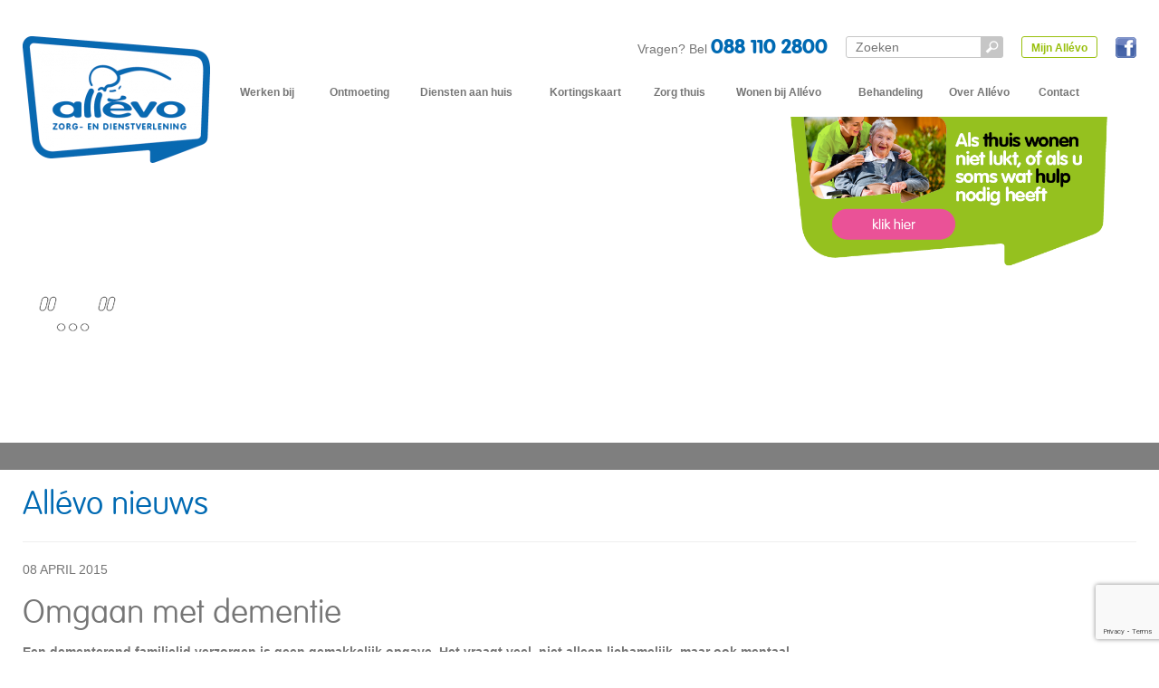

--- FILE ---
content_type: text/html; charset=UTF-8
request_url: https://www.allevo.nl/nieuwsbericht/omgaan-met-dementie
body_size: 54737
content:
<!DOCTYPE html>
<html lang="nl-NL" class="no-js">
    <head>

        <meta charset="UTF-8">

                    <meta name="viewport" content="width=1380">
        
        <link rel="profile" href="http://gmpg.org/xfn/11">
        <link rel="pingback" href="https://www.allevo.nl/xmlrpc.php">
        <title>Omgaan met dementie - Allévo</title>
        <link rel="apple-touch-icon" href="https://www.allevo.nl/wp-content/themes/allevo/favicon_64x64.png">
        <link href="https://www.allevo.nl/wp-content/themes/allevo/favicon.ico" rel="shortcut icon" type="image/x-icon">
        <!--[if lt IE 9]>
        <script src="https://www.allevo.nl/wp-content/themes/allevo/js/html5.js"></script>
        <style type="text/css">
            @media (min-width: 768px) {
            .col-sm-6 {
                width: 49%
            }
        }
        </style>
        <![endif]-->
        <script type="text/javascript">
            var _gaq = [['_setAccount', 'UA-9406572-1'], ['_trackPageview']];
            (function (d, t) {
                var g = d.createElement(t), s = d.getElementsByTagName(t)[0];
                g.src = ('//www.google-analytics.com/ga.js');
                s.parentNode.insertBefore(g, s)
            }(document, 'script'));
        </script>
        <script>
            (function () {
                document.documentElement.className = 'js'
            })();
        </script>
        <meta name='robots' content='index, follow, max-image-preview:large, max-snippet:-1, max-video-preview:-1' />

	<!-- This site is optimized with the Yoast SEO plugin v21.7 - https://yoast.com/wordpress/plugins/seo/ -->
	<meta name="description" content="Herkenning, erkenning en ondersteuning bij dementie. Binnenkort start weer een gespreksgroep voor mantelzorgers van dementerenden. Meld u nu vast aan!" />
	<link rel="canonical" href="https://www.allevo.nl/nieuwsbericht/omgaan-met-dementie/" />
	<meta property="og:locale" content="nl_NL" />
	<meta property="og:type" content="article" />
	<meta property="og:title" content="Omgaan met dementie - Allévo" />
	<meta property="og:description" content="Herkenning, erkenning en ondersteuning bij dementie. Binnenkort start weer een gespreksgroep voor mantelzorgers van dementerenden. Meld u nu vast aan!" />
	<meta property="og:url" content="https://www.allevo.nl/nieuwsbericht/omgaan-met-dementie/" />
	<meta property="og:site_name" content="Allévo" />
	<meta property="article:modified_time" content="2015-05-20T10:31:49+00:00" />
	<script type="application/ld+json" class="yoast-schema-graph">{"@context":"https://schema.org","@graph":[{"@type":"WebPage","@id":"https://www.allevo.nl/nieuwsbericht/omgaan-met-dementie/","url":"https://www.allevo.nl/nieuwsbericht/omgaan-met-dementie/","name":"Omgaan met dementie - Allévo","isPartOf":{"@id":"https://www.allevo.nl/#website"},"datePublished":"2015-04-08T15:17:54+00:00","dateModified":"2015-05-20T10:31:49+00:00","description":"Herkenning, erkenning en ondersteuning bij dementie. Binnenkort start weer een gespreksgroep voor mantelzorgers van dementerenden. Meld u nu vast aan!","inLanguage":"nl-NL","potentialAction":[{"@type":"ReadAction","target":["https://www.allevo.nl/nieuwsbericht/omgaan-met-dementie/"]}]},{"@type":"WebSite","@id":"https://www.allevo.nl/#website","url":"https://www.allevo.nl/","name":"Allévo","description":"","potentialAction":[{"@type":"SearchAction","target":{"@type":"EntryPoint","urlTemplate":"https://www.allevo.nl/?s={search_term_string}"},"query-input":"required name=search_term_string"}],"inLanguage":"nl-NL"}]}</script>
	<!-- / Yoast SEO plugin. -->


<link rel='dns-prefetch' href='//maps.googleapis.com' />
<link rel='stylesheet' id='wp-block-library-css' href='https://www.allevo.nl/wp-includes/css/dist/block-library/style.min.css?ver=2628b29a72f92dc9bb984663fc502fe8' type='text/css' media='all' />
<style id='classic-theme-styles-inline-css' type='text/css'>
/*! This file is auto-generated */
.wp-block-button__link{color:#fff;background-color:#32373c;border-radius:9999px;box-shadow:none;text-decoration:none;padding:calc(.667em + 2px) calc(1.333em + 2px);font-size:1.125em}.wp-block-file__button{background:#32373c;color:#fff;text-decoration:none}
</style>
<style id='global-styles-inline-css' type='text/css'>
body{--wp--preset--color--black: #000000;--wp--preset--color--cyan-bluish-gray: #abb8c3;--wp--preset--color--white: #ffffff;--wp--preset--color--pale-pink: #f78da7;--wp--preset--color--vivid-red: #cf2e2e;--wp--preset--color--luminous-vivid-orange: #ff6900;--wp--preset--color--luminous-vivid-amber: #fcb900;--wp--preset--color--light-green-cyan: #7bdcb5;--wp--preset--color--vivid-green-cyan: #00d084;--wp--preset--color--pale-cyan-blue: #8ed1fc;--wp--preset--color--vivid-cyan-blue: #0693e3;--wp--preset--color--vivid-purple: #9b51e0;--wp--preset--gradient--vivid-cyan-blue-to-vivid-purple: linear-gradient(135deg,rgba(6,147,227,1) 0%,rgb(155,81,224) 100%);--wp--preset--gradient--light-green-cyan-to-vivid-green-cyan: linear-gradient(135deg,rgb(122,220,180) 0%,rgb(0,208,130) 100%);--wp--preset--gradient--luminous-vivid-amber-to-luminous-vivid-orange: linear-gradient(135deg,rgba(252,185,0,1) 0%,rgba(255,105,0,1) 100%);--wp--preset--gradient--luminous-vivid-orange-to-vivid-red: linear-gradient(135deg,rgba(255,105,0,1) 0%,rgb(207,46,46) 100%);--wp--preset--gradient--very-light-gray-to-cyan-bluish-gray: linear-gradient(135deg,rgb(238,238,238) 0%,rgb(169,184,195) 100%);--wp--preset--gradient--cool-to-warm-spectrum: linear-gradient(135deg,rgb(74,234,220) 0%,rgb(151,120,209) 20%,rgb(207,42,186) 40%,rgb(238,44,130) 60%,rgb(251,105,98) 80%,rgb(254,248,76) 100%);--wp--preset--gradient--blush-light-purple: linear-gradient(135deg,rgb(255,206,236) 0%,rgb(152,150,240) 100%);--wp--preset--gradient--blush-bordeaux: linear-gradient(135deg,rgb(254,205,165) 0%,rgb(254,45,45) 50%,rgb(107,0,62) 100%);--wp--preset--gradient--luminous-dusk: linear-gradient(135deg,rgb(255,203,112) 0%,rgb(199,81,192) 50%,rgb(65,88,208) 100%);--wp--preset--gradient--pale-ocean: linear-gradient(135deg,rgb(255,245,203) 0%,rgb(182,227,212) 50%,rgb(51,167,181) 100%);--wp--preset--gradient--electric-grass: linear-gradient(135deg,rgb(202,248,128) 0%,rgb(113,206,126) 100%);--wp--preset--gradient--midnight: linear-gradient(135deg,rgb(2,3,129) 0%,rgb(40,116,252) 100%);--wp--preset--font-size--small: 13px;--wp--preset--font-size--medium: 20px;--wp--preset--font-size--large: 36px;--wp--preset--font-size--x-large: 42px;--wp--preset--spacing--20: 0.44rem;--wp--preset--spacing--30: 0.67rem;--wp--preset--spacing--40: 1rem;--wp--preset--spacing--50: 1.5rem;--wp--preset--spacing--60: 2.25rem;--wp--preset--spacing--70: 3.38rem;--wp--preset--spacing--80: 5.06rem;--wp--preset--shadow--natural: 6px 6px 9px rgba(0, 0, 0, 0.2);--wp--preset--shadow--deep: 12px 12px 50px rgba(0, 0, 0, 0.4);--wp--preset--shadow--sharp: 6px 6px 0px rgba(0, 0, 0, 0.2);--wp--preset--shadow--outlined: 6px 6px 0px -3px rgba(255, 255, 255, 1), 6px 6px rgba(0, 0, 0, 1);--wp--preset--shadow--crisp: 6px 6px 0px rgba(0, 0, 0, 1);}:where(.is-layout-flex){gap: 0.5em;}:where(.is-layout-grid){gap: 0.5em;}body .is-layout-flow > .alignleft{float: left;margin-inline-start: 0;margin-inline-end: 2em;}body .is-layout-flow > .alignright{float: right;margin-inline-start: 2em;margin-inline-end: 0;}body .is-layout-flow > .aligncenter{margin-left: auto !important;margin-right: auto !important;}body .is-layout-constrained > .alignleft{float: left;margin-inline-start: 0;margin-inline-end: 2em;}body .is-layout-constrained > .alignright{float: right;margin-inline-start: 2em;margin-inline-end: 0;}body .is-layout-constrained > .aligncenter{margin-left: auto !important;margin-right: auto !important;}body .is-layout-constrained > :where(:not(.alignleft):not(.alignright):not(.alignfull)){max-width: var(--wp--style--global--content-size);margin-left: auto !important;margin-right: auto !important;}body .is-layout-constrained > .alignwide{max-width: var(--wp--style--global--wide-size);}body .is-layout-flex{display: flex;}body .is-layout-flex{flex-wrap: wrap;align-items: center;}body .is-layout-flex > *{margin: 0;}body .is-layout-grid{display: grid;}body .is-layout-grid > *{margin: 0;}:where(.wp-block-columns.is-layout-flex){gap: 2em;}:where(.wp-block-columns.is-layout-grid){gap: 2em;}:where(.wp-block-post-template.is-layout-flex){gap: 1.25em;}:where(.wp-block-post-template.is-layout-grid){gap: 1.25em;}.has-black-color{color: var(--wp--preset--color--black) !important;}.has-cyan-bluish-gray-color{color: var(--wp--preset--color--cyan-bluish-gray) !important;}.has-white-color{color: var(--wp--preset--color--white) !important;}.has-pale-pink-color{color: var(--wp--preset--color--pale-pink) !important;}.has-vivid-red-color{color: var(--wp--preset--color--vivid-red) !important;}.has-luminous-vivid-orange-color{color: var(--wp--preset--color--luminous-vivid-orange) !important;}.has-luminous-vivid-amber-color{color: var(--wp--preset--color--luminous-vivid-amber) !important;}.has-light-green-cyan-color{color: var(--wp--preset--color--light-green-cyan) !important;}.has-vivid-green-cyan-color{color: var(--wp--preset--color--vivid-green-cyan) !important;}.has-pale-cyan-blue-color{color: var(--wp--preset--color--pale-cyan-blue) !important;}.has-vivid-cyan-blue-color{color: var(--wp--preset--color--vivid-cyan-blue) !important;}.has-vivid-purple-color{color: var(--wp--preset--color--vivid-purple) !important;}.has-black-background-color{background-color: var(--wp--preset--color--black) !important;}.has-cyan-bluish-gray-background-color{background-color: var(--wp--preset--color--cyan-bluish-gray) !important;}.has-white-background-color{background-color: var(--wp--preset--color--white) !important;}.has-pale-pink-background-color{background-color: var(--wp--preset--color--pale-pink) !important;}.has-vivid-red-background-color{background-color: var(--wp--preset--color--vivid-red) !important;}.has-luminous-vivid-orange-background-color{background-color: var(--wp--preset--color--luminous-vivid-orange) !important;}.has-luminous-vivid-amber-background-color{background-color: var(--wp--preset--color--luminous-vivid-amber) !important;}.has-light-green-cyan-background-color{background-color: var(--wp--preset--color--light-green-cyan) !important;}.has-vivid-green-cyan-background-color{background-color: var(--wp--preset--color--vivid-green-cyan) !important;}.has-pale-cyan-blue-background-color{background-color: var(--wp--preset--color--pale-cyan-blue) !important;}.has-vivid-cyan-blue-background-color{background-color: var(--wp--preset--color--vivid-cyan-blue) !important;}.has-vivid-purple-background-color{background-color: var(--wp--preset--color--vivid-purple) !important;}.has-black-border-color{border-color: var(--wp--preset--color--black) !important;}.has-cyan-bluish-gray-border-color{border-color: var(--wp--preset--color--cyan-bluish-gray) !important;}.has-white-border-color{border-color: var(--wp--preset--color--white) !important;}.has-pale-pink-border-color{border-color: var(--wp--preset--color--pale-pink) !important;}.has-vivid-red-border-color{border-color: var(--wp--preset--color--vivid-red) !important;}.has-luminous-vivid-orange-border-color{border-color: var(--wp--preset--color--luminous-vivid-orange) !important;}.has-luminous-vivid-amber-border-color{border-color: var(--wp--preset--color--luminous-vivid-amber) !important;}.has-light-green-cyan-border-color{border-color: var(--wp--preset--color--light-green-cyan) !important;}.has-vivid-green-cyan-border-color{border-color: var(--wp--preset--color--vivid-green-cyan) !important;}.has-pale-cyan-blue-border-color{border-color: var(--wp--preset--color--pale-cyan-blue) !important;}.has-vivid-cyan-blue-border-color{border-color: var(--wp--preset--color--vivid-cyan-blue) !important;}.has-vivid-purple-border-color{border-color: var(--wp--preset--color--vivid-purple) !important;}.has-vivid-cyan-blue-to-vivid-purple-gradient-background{background: var(--wp--preset--gradient--vivid-cyan-blue-to-vivid-purple) !important;}.has-light-green-cyan-to-vivid-green-cyan-gradient-background{background: var(--wp--preset--gradient--light-green-cyan-to-vivid-green-cyan) !important;}.has-luminous-vivid-amber-to-luminous-vivid-orange-gradient-background{background: var(--wp--preset--gradient--luminous-vivid-amber-to-luminous-vivid-orange) !important;}.has-luminous-vivid-orange-to-vivid-red-gradient-background{background: var(--wp--preset--gradient--luminous-vivid-orange-to-vivid-red) !important;}.has-very-light-gray-to-cyan-bluish-gray-gradient-background{background: var(--wp--preset--gradient--very-light-gray-to-cyan-bluish-gray) !important;}.has-cool-to-warm-spectrum-gradient-background{background: var(--wp--preset--gradient--cool-to-warm-spectrum) !important;}.has-blush-light-purple-gradient-background{background: var(--wp--preset--gradient--blush-light-purple) !important;}.has-blush-bordeaux-gradient-background{background: var(--wp--preset--gradient--blush-bordeaux) !important;}.has-luminous-dusk-gradient-background{background: var(--wp--preset--gradient--luminous-dusk) !important;}.has-pale-ocean-gradient-background{background: var(--wp--preset--gradient--pale-ocean) !important;}.has-electric-grass-gradient-background{background: var(--wp--preset--gradient--electric-grass) !important;}.has-midnight-gradient-background{background: var(--wp--preset--gradient--midnight) !important;}.has-small-font-size{font-size: var(--wp--preset--font-size--small) !important;}.has-medium-font-size{font-size: var(--wp--preset--font-size--medium) !important;}.has-large-font-size{font-size: var(--wp--preset--font-size--large) !important;}.has-x-large-font-size{font-size: var(--wp--preset--font-size--x-large) !important;}
.wp-block-navigation a:where(:not(.wp-element-button)){color: inherit;}
:where(.wp-block-post-template.is-layout-flex){gap: 1.25em;}:where(.wp-block-post-template.is-layout-grid){gap: 1.25em;}
:where(.wp-block-columns.is-layout-flex){gap: 2em;}:where(.wp-block-columns.is-layout-grid){gap: 2em;}
.wp-block-pullquote{font-size: 1.5em;line-height: 1.6;}
</style>
<link rel='stylesheet' id='contact-form-7-css' href='https://www.allevo.nl/wp-content/plugins/contact-form-7/includes/css/styles.css?ver=5.8.5' type='text/css' media='all' />
<link rel='stylesheet' id='allevo-style-css' href='https://www.allevo.nl/wp-content/themes/allevo/style.min.css?ver=2628b29a72f92dc9bb984663fc502fe8' type='text/css' media='all' />
<link rel='stylesheet' id='bootstrap-css' href='https://www.allevo.nl/wp-content/themes/allevo/css/bootstrap.min.min.css?ver=2628b29a72f92dc9bb984663fc502fe8' type='text/css' media='all' />
<link rel='stylesheet' id='allevo-defaults-css' href='https://www.allevo.nl/wp-content/themes/allevo/css/defaults.min.css?ver=2628b29a72f92dc9bb984663fc502fe8' type='text/css' media='all' />
<link rel='stylesheet' id='allevo-slider-css' href='https://www.allevo.nl/wp-content/themes/allevo/css/slider.min.css?ver=2628b29a72f92dc9bb984663fc502fe8' type='text/css' media='all' />
<link rel='stylesheet' id='allevo-social-css' href='https://www.allevo.nl/wp-content/themes/allevo/css/social.min.css?ver=2628b29a72f92dc9bb984663fc502fe8' type='text/css' media='all' />
<link rel='stylesheet' id='allevo-search-css' href='https://www.allevo.nl/wp-content/themes/allevo/css/search.min.css?ver=2628b29a72f92dc9bb984663fc502fe8' type='text/css' media='all' />
<link rel='stylesheet' id='fontawesome-css' href='https://www.allevo.nl/wp-content/themes/allevo/css/font-awesome.min.css?ver=2628b29a72f92dc9bb984663fc502fe8' type='text/css' media='all' />
<script type="text/javascript" src="https://www.allevo.nl/wp-includes/js/jquery/jquery.min.js?ver=3.7.1" id="jquery-core-js"></script>
<script type="text/javascript" src="https://www.allevo.nl/wp-includes/js/jquery/jquery-migrate.min.js?ver=3.4.1" id="jquery-migrate-js"></script>
<script type="text/javascript" src="https://www.allevo.nl/wp-content/themes/allevo/js/jquery.cycle2.min.js?ver=2.1.6" id="cycle-js"></script>
<script type="text/javascript" src="https://www.allevo.nl/wp-content/themes/allevo/js/jquery.cycle2.carousel.min.js?ver=2.1.6" id="carousel-js"></script>
<script type="text/javascript" src="https://maps.googleapis.com/maps/api/js?key=AIzaSyBlCdvNLcm9TVdqnLQ05mMFKETn7mfFgyI&amp;ver=3.0.0" id="maps-js"></script>
<script type="text/javascript" src="https://www.allevo.nl/wp-content/themes/allevo/js/classie.min.js?ver=1.0.0" id="classie-js"></script>
<link rel="https://api.w.org/" href="https://www.allevo.nl/wp-json/" /><link rel="EditURI" type="application/rsd+xml" title="RSD" href="https://www.allevo.nl/xmlrpc.php?rsd" />

<link rel='shortlink' href='https://www.allevo.nl/?p=672' />
<link rel="alternate" type="application/json+oembed" href="https://www.allevo.nl/wp-json/oembed/1.0/embed?url=https%3A%2F%2Fwww.allevo.nl%2Fnieuwsbericht%2Fomgaan-met-dementie" />
<link rel="alternate" type="text/xml+oembed" href="https://www.allevo.nl/wp-json/oembed/1.0/embed?url=https%3A%2F%2Fwww.allevo.nl%2Fnieuwsbericht%2Fomgaan-met-dementie&#038;format=xml" />
<meta name="tec-api-version" content="v1"><meta name="tec-api-origin" content="https://www.allevo.nl"><link rel="alternate" href="https://www.allevo.nl/wp-json/tribe/events/v1/" />		<style type="text/css" id="wp-custom-css">
			.col-sm-3 {
    display: none;
}		</style>
		
<!-- Google Tag Manager -->
<script>(function(w,d,s,l,i){w[l]=w[l]||[];w[l].push({'gtm.start':
new Date().getTime(),event:'gtm.js'});var f=d.getElementsByTagName(s)[0],
j=d.createElement(s),dl=l!='dataLayer'?'&l='+l:'';j.async=true;j.src=
'https://www.googletagmanager.com/gtm.js?id='+i+dl;f.parentNode.insertBefore(j,f);
})(window,document,'script','dataLayer','GTM-P42RSN4B');</script>
<!-- End Google Tag Manager -->
        <!-- Facebook Pixel Code -->
        <script>
            !function (f, b, e, v, n, t, s)
            {
                if (f.fbq)
                    return;
                n = f.fbq = function () {
                    n.callMethod ?
                            n.callMethod.apply(n, arguments) : n.queue.push(arguments)
                };
                if (!f._fbq)
                    f._fbq = n;
                n.push = n;
                n.loaded = !0;
                n.version = '2.0';
                n.queue = [];
                t = b.createElement(e);
                t.async = !0;
                t.src = v;
                s = b.getElementsByTagName(e)[0];
                s.parentNode.insertBefore(t, s)
            }(window, document, 'script',
                    'https://connect.facebook.net/en_US/fbevents.js');
            fbq('init', '232156033884986');
            fbq('track', 'PageView');
        </script>
        <noscript>
    <img height="1" width="1" 
         src="https://www.facebook.com/tr?id=232156033884986&ev=PageView
         &noscript=1"/>
    </noscript>
    <!-- End Facebook Pixel Code -->

</head>

<body class="nieuwsbericht-template-default single single-nieuwsbericht postid-672 cbp-spmenu-push tribe-no-js"><!-- Google Tag Manager (noscript) -->
<noscript><iframe src=https://www.googletagmanager.com/ns.html?id=GTM-P42RSN4B
height="0" width="0" style="display:none;visibility:hidden"></iframe></noscript>
<!-- End Google Tag Manager (noscript) -->
        <div class="container">
        <div class="inner">
            <a class="logolink" href="https://www.allevo.nl" title="Allévo Zorg- en Dienstverlening">
<img width="207" height="140" src="https://www.allevo.nl/wp-content/uploads/2015/04/logo-blue-207x140.png" class="logo" alt="Zorg- en Dienstverlening  " srcset="https://www.allevo.nl/wp-content/uploads/2015/04/logo-blue-207x140.png 207w, https://www.allevo.nl/wp-content/uploads/2015/04/logo-blue-300x203.png 300w, https://www.allevo.nl/wp-content/uploads/2015/04/logo-blue.png 411w" sizes="(max-width: 207px) 100vw, 207px">            </a>
            <div class="menu">
                <div class="social">
                    <form id="search" method="get" action="https://www.allevo.nl"><input type="text" name="s" placeholder="Zoeken" /><button type="submit"></button></form>
                    <a href="https://www.allevo.nl/login" onclick="window.open(this.href);
                            return false;" id="mijnallevo" class="whitebg">Mijn All&eacute;vo</a>
                    <a href="https://www.facebook.com/Allevozorgendienstverlening" onclick="window.open(this.href);
                            return false;" class="media facebook"><img src="https://www.allevo.nl/wp-content/themes/allevo/img/facebook.png" alt="Facebook" /></a>
                    
                </div>
                <style>
                    .phonebox { float:right; margin-top:-2px; padding-right:20px; }
                    .phonebox a { color: #006ab3; font-family: 'VAG Rounded Std Black'; font-size: 22px; }
                </style>
                <div class="phonebox">
                    Vragen? Bel <a href="tel:+31881102800">088 110 2800</a>
                </div>
                <div class="menu-default-container"><ul id="menu-default" class="menu"><li id="menu-item-2109" class="menu-item menu-item-type-post_type menu-item-object-pages7 menu-item-has-children menu-item-2109"><a href="https://www.allevo.nl/over-allevo/werken-bij-allevo">Werken bij</a>
<ul class="sub-menu">
	<li id="menu-item-10184" class="menu-item menu-item-type-post_type menu-item-object-pages7 menu-item-10184"><a href="https://www.allevo.nl/werken-en-leren-bij-allevo/">Werken en leren</a></li>
	<li id="menu-item-10181" class="menu-item menu-item-type-post_type menu-item-object-pages7 menu-item-10181"><a href="https://www.allevo.nl/over-allevo/bijbaan-en-vakantiewerk">Bijbaan en vakantiewerk</a></li>
	<li id="menu-item-10182" class="menu-item menu-item-type-post_type menu-item-object-pages7 menu-item-10182"><a href="https://www.allevo.nl/over-allevo/flexwerk">Flexwerk</a></li>
	<li id="menu-item-10894" class="menu-item menu-item-type-post_type menu-item-object-page menu-item-10894"><a href="https://www.allevo.nl/vacatures/">Vacatures</a></li>
</ul>
</li>
<li id="menu-item-1778" class="menu-item menu-item-type-post_type menu-item-object-pages0 menu-item-has-children menu-item-1778"><a href="https://www.allevo.nl/activiteiten-en-ontmoeting/">Ontmoeting</a>
<ul class="sub-menu">
	<li id="menu-item-432" class="menu-item menu-item-type-post_type menu-item-object-pages0 menu-item-has-children menu-item-432"><a href="https://www.allevo.nl/activiteiten-en-ontmoeting/grand-cafes/">Brasserie</a>
	<ul class="sub-menu">
		<li id="menu-item-1781" class="menu-item menu-item-type-post_type menu-item-object-pages0 menu-item-1781"><a href="https://www.allevo.nl/activiteiten-en-ontmoeting/grand-cafes/">Brasserie</a></li>
	</ul>
</li>
	<li id="menu-item-430" class="menu-item menu-item-type-post_type menu-item-object-pages0 menu-item-430"><a href="https://www.allevo.nl/activiteiten-en-ontmoeting/dagbesteding/">Dagbesteding</a></li>
	<li id="menu-item-3360" class="menu-item menu-item-type-post_type menu-item-object-pages0 menu-item-3360"><a href="https://www.allevo.nl/activiteiten-ontmoetingen/contact-lotgenoten/">Contact met lotgenoten</a></li>
</ul>
</li>
<li id="menu-item-1782" class="menu-item menu-item-type-post_type menu-item-object-pages2 menu-item-has-children menu-item-1782"><a href="https://www.allevo.nl/diensten-aan-huis/">Diensten aan huis</a>
<ul class="sub-menu">
	<li id="menu-item-426" class="menu-item menu-item-type-post_type menu-item-object-pages2 menu-item-426"><a href="https://www.allevo.nl/diensten-aan-huis/hulp-bij-huishouden/">Hulp bij huishouden van All&eacute;vo</a></li>
	<li id="menu-item-423" class="menu-item menu-item-type-post_type menu-item-object-pages2 menu-item-423"><a href="https://www.allevo.nl/diensten-aan-huis/tafeltje-dek-je/tholen/">Maaltijdvoorziening op Tholen</a></li>
	<li id="menu-item-425" class="menu-item menu-item-type-post_type menu-item-object-pages2 menu-item-425"><a href="https://www.allevo.nl/diensten-aan-huis/thuisbegeleiding/">Thuisbegeleiding</a></li>
	<li id="menu-item-420" class="menu-item menu-item-type-post_type menu-item-object-pages2 menu-item-420"><a href="https://www.allevo.nl/diensten-aan-huis/veiligheid-thuis/professionele-alarmopvolging/">Alarmopvolging</a></li>
</ul>
</li>
<li id="menu-item-1788" class="menu-item menu-item-type-post_type menu-item-object-pages10 menu-item-has-children menu-item-1788"><a href="https://www.allevo.nl/kortingskaart/">Kortingskaart</a>
<ul class="sub-menu">
	<li id="menu-item-463" class="menu-item menu-item-type-post_type menu-item-object-pages10 menu-item-has-children menu-item-463"><a href="https://www.allevo.nl/kortingskaart/gezondheid-en-verzorging/">Gezondheid en welzijn</a>
	<ul class="sub-menu">
		<li id="menu-item-465" class="menu-item menu-item-type-post_type menu-item-object-pages10 menu-item-465"><a href="https://www.allevo.nl/kortingskaart/gezondheid-en-verzorging/audicien-aan-huis/">Audicien aan huis</a></li>
		<li id="menu-item-466" class="menu-item menu-item-type-post_type menu-item-object-pages10 menu-item-466"><a href="https://www.allevo.nl/kortingskaart/gezondheid-en-verzorging/kapper-aan-huis/">Kapper aan huis</a></li>
		<li id="menu-item-6193" class="menu-item menu-item-type-post_type menu-item-object-pages10 menu-item-6193"><a href="https://www.allevo.nl/kortingskaart/nieuw-maaltijdbezorging-in-de-hele-regio">Maaltijdservice</a></li>
		<li id="menu-item-469" class="menu-item menu-item-type-post_type menu-item-object-pages10 menu-item-469"><a href="https://www.allevo.nl/kortingskaart/gezondheid-en-verzorging/pedicure-aan-huis/">Pedicure aan huis</a></li>
		<li id="menu-item-470" class="menu-item menu-item-type-post_type menu-item-object-pages10 menu-item-470"><a href="https://www.allevo.nl/kortingskaart/gezondheid-en-verzorging/rijbewijskeuring/">Rijbewijskeuring</a></li>
		<li id="menu-item-471" class="menu-item menu-item-type-post_type menu-item-object-pages10 menu-item-471"><a href="https://www.allevo.nl/kortingskaart/gezondheid-en-verzorging/schoonheidsspecialiste/">Schoonheidsspecialiste</a></li>
		<li id="menu-item-472" class="menu-item menu-item-type-post_type menu-item-object-pages10 menu-item-472"><a href="https://www.allevo.nl/kortingskaart/gezondheid-en-verzorging/tandprothese/">Tandprothese</a></li>
		<li id="menu-item-464" class="menu-item menu-item-type-post_type menu-item-object-pages10 menu-item-464"><a href="https://www.allevo.nl/kortingskaart/gezondheid-en-verzorging/aanmeten-therapeutische-elastische-kousen-aan-huis/">Therapeutische elastische kousen</a></li>
	</ul>
</li>
	<li id="menu-item-492" class="menu-item menu-item-type-post_type menu-item-object-pages10 menu-item-492"><a href="https://www.allevo.nl/kortingskaart/veiligheid/korting-zorg-op-afroep/">Professionele alarmopvolging</a></li>
	<li id="menu-item-488" class="menu-item menu-item-type-post_type menu-item-object-pages10 menu-item-488"><a href="https://www.allevo.nl/kortingskaart/sport-en-vrije-tijd/fitness/">Fitness</a></li>
	<li id="menu-item-473" class="menu-item menu-item-type-post_type menu-item-object-pages10 menu-item-has-children menu-item-473"><a href="https://www.allevo.nl/kortingskaart/huishouden/">Huishouden</a>
	<ul class="sub-menu">
		<li id="menu-item-475" class="menu-item menu-item-type-post_type menu-item-object-pages10 menu-item-475"><a href="https://www.allevo.nl/kortingskaart/huishouden/was-en-strijkservice/">Strijk- en wasservice</a></li>
	</ul>
</li>
	<li id="menu-item-479" class="menu-item menu-item-type-post_type menu-item-object-pages10 menu-item-has-children menu-item-479"><a href="https://www.allevo.nl/kortingskaart/in-en-om-het-huis/">Klussen in en om het huis</a>
	<ul class="sub-menu">
		<li id="menu-item-481" class="menu-item menu-item-type-post_type menu-item-object-pages10 menu-item-481"><a href="https://www.allevo.nl/kortingskaart/in-en-om-het-huis/glasbewassing/">Glazenwasser</a></li>
		<li id="menu-item-484" class="menu-item menu-item-type-post_type menu-item-object-pages10 menu-item-484"><a href="https://www.allevo.nl/kortingskaart/in-en-om-het-huis/tuinonderhoud/">Tuinonderhoud</a></li>
		<li id="menu-item-486" class="menu-item menu-item-type-post_type menu-item-object-pages10 menu-item-486"><a href="https://www.allevo.nl/kortingskaart/in-en-om-het-huis/woningonderhoud/">Woningonderhoud</a></li>
		<li id="menu-item-3764" class="menu-item menu-item-type-post_type menu-item-object-pages10 menu-item-3764"><a href="https://www.allevo.nl/kortingskaart/in-en-om-het-huis/korting-op-huur-machines-en-gereedschap/">Machines en gereedschap huren</a></li>
		<li id="menu-item-3765" class="menu-item menu-item-type-post_type menu-item-object-pages10 menu-item-3765"><a href="https://www.allevo.nl/kortingskaart/in-en-om-het-huis/korting-op-verhuisservice/">Verhuisservice</a></li>
	</ul>
</li>
	<li id="menu-item-476" class="menu-item menu-item-type-post_type menu-item-object-pages10 menu-item-476"><a href="https://www.allevo.nl/kortingskaart/hulpmiddelen/">Hulpmiddelen</a></li>
	<li id="menu-item-3948" class="menu-item menu-item-type-post_type menu-item-object-pages10 menu-item-has-children menu-item-3948"><a href="https://www.allevo.nl/kortingskaart/administratieve-hulp/">Administratieve hulp</a>
	<ul class="sub-menu">
		<li id="menu-item-2980" class="menu-item menu-item-type-post_type menu-item-object-pages10 menu-item-2980"><a href="https://www.allevo.nl/kortingskaart/korting-op-budgetcoach/">Budgetcoach</a></li>
	</ul>
</li>
	<li id="menu-item-3987" class="menu-item menu-item-type-post_type menu-item-object-pages10 menu-item-has-children menu-item-3987"><a href="https://www.allevo.nl/kortingskaart/kortingskaart/kortingskaartkortingskaartkortingskaartverzekeringen/">Verzekeringen</a>
	<ul class="sub-menu">
		<li id="menu-item-497" class="menu-item menu-item-type-post_type menu-item-object-pages10 menu-item-497"><a href="https://www.allevo.nl/kortingskaart/verzekeringen/zorgverzekering/">Collectieve Zorgverzekering</a></li>
	</ul>
</li>
</ul>
</li>
<li id="menu-item-1785" class="menu-item menu-item-type-post_type menu-item-object-pages3 menu-item-has-children menu-item-1785"><a href="https://www.allevo.nl/zorgthuis/">Zorg thuis</a>
<ul class="sub-menu">
	<li id="menu-item-444" class="menu-item menu-item-type-post_type menu-item-object-pages3 menu-item-444"><a href="https://www.allevo.nl/zorgthuis/wijkverpleging/verpleging-en-verzorging/">Wijkverpleging</a></li>
	<li id="menu-item-443" class="menu-item menu-item-type-post_type menu-item-object-pages3 menu-item-443"><a href="https://www.allevo.nl/zorgthuis/wijkverpleging/kinderwijkzorg/">Kinderwijkzorg</a></li>
	<li id="menu-item-440" class="menu-item menu-item-type-post_type menu-item-object-pages3 menu-item-440"><a href="https://www.allevo.nl/zorgthuis/vakantiezorg/">Vakantiezorg</a></li>
	<li id="menu-item-6098" class="menu-item menu-item-type-post_type menu-item-object-pages3 menu-item-6098"><a href="https://www.allevo.nl/zorg-thuis/zorg-thuis/verpeegtechnische-zorg/">Specialistische zorg thuis</a></li>
	<li id="menu-item-442" class="menu-item menu-item-type-post_type menu-item-object-pages3 menu-item-442"><a href="https://www.allevo.nl/zorgthuis/wijkverpleging/zorg-laatste-levensfase/">Zorg in de laatste levensfase</a></li>
</ul>
</li>
<li id="menu-item-1786" class="menu-item menu-item-type-post_type menu-item-object-pages4 menu-item-has-children menu-item-1786"><a href="https://www.allevo.nl/wonen-bij-allevo">Wonen bij All&eacute;vo</a>
<ul class="sub-menu">
	<li id="menu-item-446" class="menu-item menu-item-type-post_type menu-item-object-pages4 menu-item-446"><a href="https://www.allevo.nl/wonen-bij-allevo/borrendamme/">Borrendamme</a></li>
	<li id="menu-item-447" class="menu-item menu-item-type-post_type menu-item-object-pages4 menu-item-447"><a href="https://www.allevo.nl/wonen-bij-allevo/zierik7/">Zierik7</a></li>
	<li id="menu-item-448" class="menu-item menu-item-type-post_type menu-item-object-pages4 menu-item-448"><a href="https://www.allevo.nl/wonen-bij-allevo/duinoord/">Duinen van Haamstede</a></li>
	<li id="menu-item-449" class="menu-item menu-item-type-post_type menu-item-object-pages4 menu-item-449"><a href="https://www.allevo.nl/wonen-bij-allevo/in-t-opper/">In &#039;t Opper</a></li>
	<li id="menu-item-2913" class="menu-item menu-item-type-post_type menu-item-object-pages4 menu-item-2913"><a href="https://www.allevo.nl/wonen-bij-allevo/extra-kosten-wonen-met-zorg/">Tarieven extra diensten</a></li>
	<li id="menu-item-451" class="menu-item menu-item-type-post_type menu-item-object-pages4 menu-item-451"><a href="https://www.allevo.nl/wonen-bij-allevo/tijdelijk-verblijven/logeren-bij-allevo/">Logeren &amp; Zorg bij All&eacute;vo</a></li>
	<li id="menu-item-10071" class="menu-item menu-item-type-post_type menu-item-object-pages4 menu-item-10071"><a href="https://www.allevo.nl/geestelijke-verzorging">Geestelijk verzorging</a></li>
	<li id="menu-item-10080" class="menu-item menu-item-type-post_type menu-item-object-pages4 menu-item-10080"><a href="https://www.allevo.nl/zorg-in-de-laatste-levensfase">Zorg in de laatste levensfase</a></li>
</ul>
</li>
<li id="menu-item-1787" class="menu-item menu-item-type-post_type menu-item-object-pages5 menu-item-has-children menu-item-1787"><a href="https://www.allevo.nl/expertisecentrum/">Behandeling</a>
<ul class="sub-menu">
	<li id="menu-item-459" class="menu-item menu-item-type-post_type menu-item-object-pages5 menu-item-459"><a href="https://www.allevo.nl/expertisecentrum/dietetiek/">Di&euml;tetiek</a></li>
	<li id="menu-item-6321" class="menu-item menu-item-type-post_type menu-item-object-pages5 menu-item-6321"><a href="https://www.allevo.nl/expertisecentrum/fysiotherapeut/">Fysiotherapie</a></li>
	<li id="menu-item-6320" class="menu-item menu-item-type-post_type menu-item-object-pages5 menu-item-6320"><a href="https://www.allevo.nl/expertisecentrum/logopedist/">Logopedie</a></li>
	<li id="menu-item-4264" class="menu-item menu-item-type-post_type menu-item-object-pages5 menu-item-4264"><a href="https://www.allevo.nl/expertisecentrum/ergotherapeut/">Ergotherapie</a></li>
	<li id="menu-item-6606" class="menu-item menu-item-type-post_type menu-item-object-pages5 menu-item-6606"><a href="https://www.allevo.nl/expertisecentrum/maatschappelijk-werk/">Maatschappelijk werk</a></li>
	<li id="menu-item-452" class="menu-item menu-item-type-post_type menu-item-object-pages4 menu-item-452"><a href="https://www.allevo.nl/wonen-bij-allevo/tijdelijk-verblijven/revalideren/">Revalideren met zorg</a></li>
	<li id="menu-item-2892" class="menu-item menu-item-type-post_type menu-item-object-pages5 menu-item-has-children menu-item-2892"><a href="https://www.allevo.nl/expertisecentrum/parkinson/">Parkinson</a>
	<ul class="sub-menu">
		<li id="menu-item-10115" class="menu-item menu-item-type-post_type menu-item-object-pages5 menu-item-10115"><a href="https://www.allevo.nl/expertisecentrum/parkinsongroep/">Parkinsongroep</a></li>
	</ul>
</li>
	<li id="menu-item-456" class="menu-item menu-item-type-post_type menu-item-object-pages5 menu-item-has-children menu-item-456"><a href="https://www.allevo.nl/expertisecentrum/dementie/">Dementie</a>
	<ul class="sub-menu">
		<li id="menu-item-1794" class="menu-item menu-item-type-post_type menu-item-object-pages5 menu-item-1794"><a href="https://www.allevo.nl/expertisecentrum/dementie/">Dementie</a></li>
	</ul>
</li>
	<li id="menu-item-3027" class="menu-item menu-item-type-post_type menu-item-object-pages5 menu-item-3027"><a href="https://www.allevo.nl/expertisecentrum/breinkracht-trefpunt/">Hersenletsel</a></li>
</ul>
</li>
<li id="menu-item-1949" class="menu-item menu-item-type-post_type menu-item-object-pages7 menu-item-has-children menu-item-1949"><a href="https://www.allevo.nl/over-allevo/over-de-organisatie/">Over All&eacute;vo</a>
<ul class="sub-menu">
	<li id="menu-item-9566" class="menu-item menu-item-type-post_type menu-item-object-pages7 menu-item-9566"><a href="https://www.allevo.nl/over/algemene-voorwaarden/">Algemene voorwaarden</a></li>
	<li id="menu-item-10990" class="menu-item menu-item-type-custom menu-item-object-custom menu-item-10990"><a href="https://www.allevo.nl/over/meldcode-huiselijk-geweld/">Meldcode huiselijk geweld en (kinder)mishandeling</a></li>
	<li id="menu-item-8963" class="menu-item menu-item-type-post_type menu-item-object-pages7 menu-item-8963"><a title="Corona" href="https://www.allevo.nl/over/coronanieuws-allevo/">Corona</a></li>
	<li id="menu-item-2091" class="menu-item menu-item-type-post_type menu-item-object-pages7 menu-item-2091"><a href="https://www.allevo.nl/over-allevo/nieuws/">Nieuws</a></li>
	<li id="menu-item-2097" class="menu-item menu-item-type-post_type menu-item-object-pages7 menu-item-2097"><a href="https://www.allevo.nl/over-allevo/testimonials/">Cli&euml;nten over All&eacute;vo</a></li>
	<li id="menu-item-461" class="menu-item menu-item-type-post_type menu-item-object-pages5 menu-item-461"><a href="https://www.allevo.nl/expertisecentrum/zorgcentrale/">De voordeur van Allevo</a></li>
	<li id="menu-item-2099" class="menu-item menu-item-type-post_type menu-item-object-pages7 menu-item-2099"><a href="https://www.allevo.nl/over-allevo/kwaliteit-en-tevredenheid/">Kwaliteit en tevredenheid</a></li>
	<li id="menu-item-4260" class="menu-item menu-item-type-post_type menu-item-object-pages7 menu-item-4260"><a href="https://www.allevo.nl/over-allevo/privacy/">Privacy</a></li>
	<li id="menu-item-2098" class="menu-item menu-item-type-post_type menu-item-object-pages7 menu-item-2098"><a href="https://www.allevo.nl/over-allevo/wensen-vragen-klachten-en-complimenten/">Vragen of klachten?</a></li>
	<li id="menu-item-2100" class="menu-item menu-item-type-post_type menu-item-object-pages7 menu-item-2100"><a href="https://www.allevo.nl/clientenraad">Cli&euml;ntenraad</a></li>
	<li id="menu-item-10018" class="menu-item menu-item-type-post_type menu-item-object-pages7 menu-item-10018"><a href="https://www.allevo.nl/vrijwilligerswerk/">Vrijwilligerswerk bij All&eacute;vo</a></li>
	<li id="menu-item-2111" class="menu-item menu-item-type-post_type menu-item-object-pages7 menu-item-2111"><a href="https://www.allevo.nl/over-allevo/over-de-organisatie/">Over de organisatie</a></li>
	<li id="menu-item-9286" class="menu-item menu-item-type-post_type menu-item-object-pages7 menu-item-9286"><a href="https://www.allevo.nl/over/wie-is-wie/">Wie is wie</a></li>
	<li id="menu-item-2112" class="menu-item menu-item-type-post_type menu-item-object-pages7 menu-item-2112"><a href="https://www.allevo.nl/over-allevo/verzorgingsgebied/">Werkgebied</a></li>
	<li id="menu-item-498" class="menu-item menu-item-type-post_type menu-item-object-pages6 menu-item-has-children menu-item-498"><a href="https://www.allevo.nl/partners/">Partners</a>
	<ul class="sub-menu">
		<li id="menu-item-9246" class="menu-item menu-item-type-post_type menu-item-object-pages6 menu-item-9246"><a href="https://www.allevo.nl/samenwerkingspartners/partners/academische-werkplaats-ouderenzorg-zeeland/">AWOZ</a></li>
		<li id="menu-item-9247" class="menu-item menu-item-type-post_type menu-item-object-pages6 menu-item-9247"><a href="https://www.allevo.nl/samenwerkingspartners/geriatrische-revalidatiezorg-grz/">GRZ</a></li>
		<li id="menu-item-505" class="menu-item menu-item-type-post_type menu-item-object-pages6 menu-item-505"><a href="https://www.allevo.nl/partners/verwijzers/">Huisarts</a></li>
		<li id="menu-item-2793" class="menu-item menu-item-type-post_type menu-item-object-pages6 menu-item-2793"><a href="https://www.allevo.nl/partners/ziekenhuis/">Ziekenhuis</a></li>
		<li id="menu-item-500" class="menu-item menu-item-type-post_type menu-item-object-pages6 menu-item-500"><a href="https://www.allevo.nl/partners/ketenzorg-zeeland/">Ketenzorg</a></li>
		<li id="menu-item-5608" class="menu-item menu-item-type-post_type menu-item-object-pages6 menu-item-5608"><a href="https://www.allevo.nl/partners/odensehuis/">Odensehuis</a></li>
		<li id="menu-item-3136" class="menu-item menu-item-type-post_type menu-item-object-pages6 menu-item-3136"><a href="https://www.allevo.nl/partners/hospice-kaaskenshuis/">Hospice</a></li>
		<li id="menu-item-499" class="menu-item menu-item-type-post_type menu-item-object-pages6 menu-item-499"><a href="https://www.allevo.nl/partners/gemeenten/">Gemeente</a></li>
		<li id="menu-item-511" class="menu-item menu-item-type-post_type menu-item-object-pages6 menu-item-511"><a href="https://www.allevo.nl/partners/zorgverzekeraar/">Zorgverzekeraar</a></li>
		<li id="menu-item-510" class="menu-item menu-item-type-post_type menu-item-object-pages6 menu-item-510"><a href="https://www.allevo.nl/partners/zorgkantoor/">Zorgkantoor</a></li>
	</ul>
</li>
</ul>
</li>
<li id="menu-item-2113" class="menu-item menu-item-type-post_type menu-item-object-pages8 menu-item-has-children menu-item-2113"><a href="https://www.allevo.nl/contact/">Contact</a>
<ul class="sub-menu">
	<li id="menu-item-6346" class="menu-item menu-item-type-post_type menu-item-object-pages5 menu-item-6346"><a href="https://www.allevo.nl/expertisecentrum/e-mailadressen-advies-en-behandelcentrum">Contact behandeling</a></li>
	<li id="menu-item-2118" class="menu-item menu-item-type-post_type menu-item-object-pages8 menu-item-2118"><a href="https://www.allevo.nl/contact/borrendamme-allevo-zierikzee/">Borrendamme, Zierikzee</a></li>
	<li id="menu-item-2120" class="menu-item menu-item-type-post_type menu-item-object-pages8 menu-item-2120"><a href="https://www.allevo.nl/contact/duinoord-allevo-burg-haamstede/">Duinen van Haamstede</a></li>
	<li id="menu-item-2121" class="menu-item menu-item-type-post_type menu-item-object-pages8 menu-item-2121"><a href="https://www.allevo.nl/contact/in-t-opper-allevo-bruinisse/">In &#039;t Opper, Bruinisse</a></li>
	<li id="menu-item-2119" class="menu-item menu-item-type-post_type menu-item-object-pages8 menu-item-2119"><a href="https://www.allevo.nl/contact/zierik7-allevo-zierikzee/">Zierik7, Zierikzee</a></li>
	<li id="menu-item-2115" class="menu-item menu-item-type-post_type menu-item-object-pages8 menu-item-2115"><a href="https://www.allevo.nl/contact/allevo-goes/">Regiokantoor Goes</a></li>
	<li id="menu-item-2117" class="menu-item menu-item-type-post_type menu-item-object-pages8 menu-item-2117"><a href="https://www.allevo.nl/contact/allevo-sint-maartensdijk/">Regiokantoor Sint Maartensdijk</a></li>
	<li id="menu-item-2116" class="menu-item menu-item-type-post_type menu-item-object-pages8 menu-item-2116"><a href="https://www.allevo.nl/contact/allevo-zierikzee/">Regiokantoor Zierikzee</a></li>
	<li id="menu-item-1933" class="menu-item menu-item-type-post_type menu-item-object-pages6 menu-item-has-children menu-item-1933"><a href="https://www.allevo.nl/partners/stichtingen-vrienden-van/">Stichtingen Vrienden van</a>
	<ul class="sub-menu">
		<li id="menu-item-1934" class="menu-item menu-item-type-post_type menu-item-object-pages6 menu-item-1934"><a href="https://www.allevo.nl/partners/stichting-vrienden-van/in-t-opper/">Stichting Vrienden van In &#039;t Opper</a></li>
		<li id="menu-item-1936" class="menu-item menu-item-type-post_type menu-item-object-pages6 menu-item-1936"><a href="https://www.allevo.nl/partners/stichtingen-vrienden-van/duinoord/">Stichting Vrienden van Duinen van Haamstede</a></li>
		<li id="menu-item-1935" class="menu-item menu-item-type-post_type menu-item-object-pages6 menu-item-1935"><a href="https://www.allevo.nl/partners/stichting-vrienden-van/zierik7">Stichting Vrienden van Zierik7</a></li>
	</ul>
</li>
</ul>
</li>
</ul></div>            </div>
            <div class="mobile-menu greenbg">
                            </div>
                <a href="https://www.allevo.nl/contactformulier/"><img src="https://www.allevo.nl/wp-content/themes/allevo/img/Banner_homepage_Zierik7_Werving2.png" style="position: absolute;top: 89px;right: 0;z-index: 102; width:400px;" /></a>
<!--            <div class="contact call-me-back green">
                <span class="white bold">Vragen? Bel Allévo</span>
                <h1 class="white bold margin-bottom-0">088 110 2800</h1>
                <span class="white bold" style="top:0;left:5px;">Of stel <a href="">hier</a> uw vraag</span> 
            </div>-->
          
        </div>
        <div class="slider" data-cycle-slides="> section" data-cycle-timeout="5000" data-cycle-fx=scrollHorz data-cycle-pager-fx=scrollVert data-cycle-speed="2400" data-cycle-pause-on-hover="true" data-cycle-log="false">
            <div id="menubg"></div>
                <section class="slide">
                        <div class="slide-text">
                                                                        <h1 class="white bold">...</h1>
                                                                                             </div>
                </section>

                                <div class="breadcrumbs">
            </div>
        </div>
            <div id="ouderen-kom-in-beweging" class="content-area">
            <main id="main" class="site-main" role="main">
                <div class="nieuwsartikel">
    <h1 class="blue">Allévo nieuws</h1>
    <hr/>
    <div class="content col-sm-9">
        <span>08 APRIL 2015</span>
        <h1>Omgaan met dementie</h1>
                <p>Een dementerend familielid verzorgen is geen gemakkelijk opgave. Het vraagt veel, niet alleen lichamelijk, maar ook mentaal. Bovendien heb je vaak het gevoel dat je er alleen voor staat. Steun en hulp kunnen dan welkom zijn.</p>
<p>U kunt deelnemen aan de gespreksgroep voor mantelzorgers &#8216;omgaan met dementie&#8217;. Dat geeft herkenning, erkenning en ondersteuning. De gespreksgroep start twee keer per jaar in Zierikzee. Meld u nu vast aan!</p>
<h2></h2>
    </div>
            <div class="sidebar col-sm-3">
            <h1 class="blue">Gerelateerd nieuws</h1>
                            <div class="sidebar-item">
                    <span>09 APRIL 2015</span>
                    <p class="bold">Parkinsongroep</p>
                    <p>
                        Mensen met Parkinson of Parkinsonisme kunnen bij Allévo terecht in een speciale Parkinsongroep. Twee dagen per week zijn zij welkom in In 't Opper ...                        <a class="green" href="https://www.allevo.nl/nieuwsbericht/parkinsongroep-schouwen-duiveland" title="Parkinsongroep">LEES MEER</a>
                    </p>
                    <hr/>
                </div>
                                <div class="sidebar-item">
                    <span>01 JANUARI 1970</span>
                    <p class="bold">Nieuw! Logeren & Zorg in Zierikzee</p>
                    <p>
                        Allévo heeft in Zierikzee een nieuwe vorm van zorg: Logeren & Zorg. Bedoeld voor mensen die even niet zelfstandig kunnen wonen en een tijdje ...                        <a class="green" href="https://www.allevo.nl/nieuwsbericht/nieuw-logeren-zorg-in-zierikzee/" title="Nieuw! Logeren & Zorg in Zierikzee">LEES MEER</a>
                    </p>
                    <hr/>
                </div>
                                <div class="sidebar-item">
                    <span>08 MEI 2015</span>
                    <p class="bold">Inzicht in uw eigen dossier?</p>
                    <p>
                        Cliënten van Allévo Zorg Thuis en Wonen bij Allévo hebben dat. Digitaal. Via ‘Caren’ krijgt u toegang tot uw eigen dossier en ...                        <a class="green" href="https://www.allevo.nl/nieuwsbericht/inzicht-in-uw-eigen-dossier/" title="Inzicht in uw eigen dossier?">LEES MEER</a>
                    </p>
                    <hr/>
                </div>
                        </div>
        


</div>            </main>

        </div>
            



</div>
<br class="clear" />
<style>
	footer .logoblok { width:25%; float:left; }
	footer .logoblok img { padding-right:15px; }
	.menu-footermenu-container { width:50%; float:left;}
	footer ul.menu>li>a, footer ul.menu a.special, footer ul.contact>li:first-of-type {
		font-size:15px;
		line-height:10px;

	}
	footer ul.menu>li {
		float:none;
	}
	footer ul.menu { 
		max-height: 230px;
	    column-count: 2;
		column-gap: 20px;
	}
	footer ul.contact {
		width:25%;
		margin-top:0;
	}
</style>
    <footer id="colophon" class="site-footer margin-0 container-fluid clear" role="contentinfo">
    <div class="inner site-info" >
	   	<div class="logoblok">
		   	<img width="207" height="140" src="https://www.allevo.nl/wp-content/uploads/2015/04/logo-blue-207x140.png" class="" alt="Zorg- en Dienstverlening  " srcset="https://www.allevo.nl/wp-content/uploads/2015/04/logo-blue-207x140.png 207w, https://www.allevo.nl/wp-content/uploads/2015/04/logo-blue-300x203.png 300w, https://www.allevo.nl/wp-content/uploads/2015/04/logo-blue.png 411w" sizes="(max-width: 207px) 100vw, 207px">
	   	</div>
        <div class="menu-footermenu-container"><ul id="menu-footermenu" class="menu"><li id="menu-item-1331" class="menu-item menu-item-type-post_type menu-item-object-pages2 menu-item-1331"><a href="https://www.allevo.nl/diensten-aan-huis/">Diensten aan huis</a></li>
<li id="menu-item-1340" class="menu-item menu-item-type-post_type menu-item-object-pages3 menu-item-1340"><a href="https://www.allevo.nl/zorgthuis/">Zorg thuis</a></li>
<li id="menu-item-1344" class="menu-item menu-item-type-post_type menu-item-object-pages4 menu-item-1344"><a href="https://www.allevo.nl/wonen-bij-allevo">Wonen bij</a></li>
<li id="menu-item-1349" class="menu-item menu-item-type-post_type menu-item-object-pages5 menu-item-1349"><a href="https://www.allevo.nl/expertisecentrum/">Behandeling</a></li>
<li id="menu-item-2262" class="menu-item menu-item-type-post_type menu-item-object-pages7 menu-item-2262"><a href="https://www.allevo.nl/over-allevo/">Over All&eacute;vo</a></li>
<li id="menu-item-2407" class="menu-item menu-item-type-post_type menu-item-object-pages6 menu-item-2407"><a href="https://www.allevo.nl/partners/">Partners</a></li>
<li id="menu-item-6583" class="menu-item menu-item-type-custom menu-item-object-custom menu-item-6583"><a href="https://www.werkenbijallevo.nl/">Vacatures</a></li>
<li id="menu-item-1358" class="menu-item menu-item-type-post_type menu-item-object-pages8 menu-item-1358"><a href="https://www.allevo.nl/contact/">Contactgegevens</a></li>
</ul></div><ul class="contact">
    <li>Contact</li>
    <li>Hollandiaplein 1</li>
    <li>4461 GT Goes</li>
    <li>Postbus 79</li>
    <li>4460 AB Goes</li>
    <li><strong class="green">T </strong>088 110 2800</li>
    <li><strong class="green">E </strong>info@allevo.nl</li>
</ul>    </div><!-- .site-info -->
</footer><!-- .site-footer -->
</div><!-- .site -->

<div class="disclaimer container-fluid">
	<div class="inner text-right" style="padding-top:10px; padding-bottom:10px;">
		<a href="https://www.allevo.nl/privacyverklaring/">Privacyverklaring</a> | <a href="https://www.allevo.nl/disclaimer/">Disclaimer</a> | Concept en realisatie door <a href="https://buro111.nl">buro111</a>
	</div>
</div>

		<script>
		( function ( body ) {
			'use strict';
			body.className = body.className.replace( /\btribe-no-js\b/, 'tribe-js' );
		} )( document.body );
		</script>
		<script> /* <![CDATA[ */var tribe_l10n_datatables = {"aria":{"sort_ascending":": activeer om de kolom aflopend te sorteren","sort_descending":": activeer om de kolom oplopend te sorteren"},"length_menu":"Toon _MENU_ entries","empty_table":"Geen data beschikbaar in tabel","info":"Toont _START_ tot _END_ van _TOTAL_ resultaten","info_empty":"Toont 0 tot 0 van 0 resultaten","info_filtered":"(gefilterd van _MAX_ totale resultaten)","zero_records":"Geen resultaten gevonden","search":"Zoeken:","all_selected_text":"All items on this page were selected. ","select_all_link":"Select all pages","clear_selection":"Clear Selection.","pagination":{"all":"Alle","next":"Volgende","previous":"Vorige"},"select":{"rows":{"0":"","_":": %d rijen geselecteerd","1":": 1 rij geselecteerd"}},"datepicker":{"dayNames":["zondag","maandag","dinsdag","woensdag","donderdag","vrijdag","zaterdag"],"dayNamesShort":["zo","ma","di","wo","do","vr","za"],"dayNamesMin":["Z","M","D","W","D","V","Z"],"monthNames":["januari","februari","maart","april","mei","juni","juli","augustus","september","oktober","november","december"],"monthNamesShort":["januari","februari","maart","april","mei","juni","juli","augustus","september","oktober","november","december"],"monthNamesMin":["jan","feb","mrt","apr","mei","jun","jul","aug","sep","okt","nov","dec"],"nextText":"Volgende","prevText":"Vorige","currentText":"Vandaag","closeText":"Gereed","today":"Vandaag","clear":"Clear"}};/* ]]> */ </script><script type="text/javascript" src="https://www.allevo.nl/wp-content/plugins/contact-form-7/includes/swv/js/index.js?ver=5.8.5" id="swv-js"></script>
<script type="text/javascript" id="contact-form-7-js-extra">
/* <![CDATA[ */
var wpcf7 = {"api":{"root":"https:\/\/www.allevo.nl\/wp-json\/","namespace":"contact-form-7\/v1"}};
/* ]]> */
</script>
<script type="text/javascript" src="https://www.allevo.nl/wp-content/plugins/contact-form-7/includes/js/index.js?ver=5.8.5" id="contact-form-7-js"></script>
<script type="text/javascript" src="https://www.allevo.nl/wp-content/themes/allevo/js/functions.min.js?ver=02-04-2015" id="allevo-script-js"></script>
<script type="text/javascript" src="https://www.allevo.nl/wp-content/themes/allevo/js/functions_2.js?ver=08-06-2015" id="allevo-script-2-js"></script>
<script type="text/javascript" src="https://www.allevo.nl/wp-content/themes/allevo/js/bootstrap.min.js?ver=02-04-2015" id="bootstrap-js"></script>
<script type="text/javascript" src="https://www.google.com/recaptcha/api.js?render=6Ldpw84nAAAAACD8hwxUTd4Cm1RgouDoErDdLWyE&amp;ver=3.0" id="google-recaptcha-js"></script>
<script type="text/javascript" src="https://www.allevo.nl/wp-includes/js/dist/vendor/wp-polyfill-inert.min.js?ver=3.1.2" id="wp-polyfill-inert-js"></script>
<script type="text/javascript" src="https://www.allevo.nl/wp-includes/js/dist/vendor/regenerator-runtime.min.js?ver=0.14.0" id="regenerator-runtime-js"></script>
<script type="text/javascript" src="https://www.allevo.nl/wp-includes/js/dist/vendor/wp-polyfill.min.js?ver=3.15.0" id="wp-polyfill-js"></script>
<script type="text/javascript" id="wpcf7-recaptcha-js-extra">
/* <![CDATA[ */
var wpcf7_recaptcha = {"sitekey":"6Ldpw84nAAAAACD8hwxUTd4Cm1RgouDoErDdLWyE","actions":{"homepage":"homepage","contactform":"contactform"}};
/* ]]> */
</script>
<script type="text/javascript" src="https://www.allevo.nl/wp-content/plugins/contact-form-7/modules/recaptcha/index.js?ver=5.8.5" id="wpcf7-recaptcha-js"></script>

</body>
</html>


--- FILE ---
content_type: text/html; charset=utf-8
request_url: https://www.google.com/recaptcha/api2/anchor?ar=1&k=6Ldpw84nAAAAACD8hwxUTd4Cm1RgouDoErDdLWyE&co=aHR0cHM6Ly93d3cuYWxsZXZvLm5sOjQ0Mw..&hl=en&v=PoyoqOPhxBO7pBk68S4YbpHZ&size=invisible&anchor-ms=20000&execute-ms=30000&cb=p62qq2gfw9kr
body_size: 48619
content:
<!DOCTYPE HTML><html dir="ltr" lang="en"><head><meta http-equiv="Content-Type" content="text/html; charset=UTF-8">
<meta http-equiv="X-UA-Compatible" content="IE=edge">
<title>reCAPTCHA</title>
<style type="text/css">
/* cyrillic-ext */
@font-face {
  font-family: 'Roboto';
  font-style: normal;
  font-weight: 400;
  font-stretch: 100%;
  src: url(//fonts.gstatic.com/s/roboto/v48/KFO7CnqEu92Fr1ME7kSn66aGLdTylUAMa3GUBHMdazTgWw.woff2) format('woff2');
  unicode-range: U+0460-052F, U+1C80-1C8A, U+20B4, U+2DE0-2DFF, U+A640-A69F, U+FE2E-FE2F;
}
/* cyrillic */
@font-face {
  font-family: 'Roboto';
  font-style: normal;
  font-weight: 400;
  font-stretch: 100%;
  src: url(//fonts.gstatic.com/s/roboto/v48/KFO7CnqEu92Fr1ME7kSn66aGLdTylUAMa3iUBHMdazTgWw.woff2) format('woff2');
  unicode-range: U+0301, U+0400-045F, U+0490-0491, U+04B0-04B1, U+2116;
}
/* greek-ext */
@font-face {
  font-family: 'Roboto';
  font-style: normal;
  font-weight: 400;
  font-stretch: 100%;
  src: url(//fonts.gstatic.com/s/roboto/v48/KFO7CnqEu92Fr1ME7kSn66aGLdTylUAMa3CUBHMdazTgWw.woff2) format('woff2');
  unicode-range: U+1F00-1FFF;
}
/* greek */
@font-face {
  font-family: 'Roboto';
  font-style: normal;
  font-weight: 400;
  font-stretch: 100%;
  src: url(//fonts.gstatic.com/s/roboto/v48/KFO7CnqEu92Fr1ME7kSn66aGLdTylUAMa3-UBHMdazTgWw.woff2) format('woff2');
  unicode-range: U+0370-0377, U+037A-037F, U+0384-038A, U+038C, U+038E-03A1, U+03A3-03FF;
}
/* math */
@font-face {
  font-family: 'Roboto';
  font-style: normal;
  font-weight: 400;
  font-stretch: 100%;
  src: url(//fonts.gstatic.com/s/roboto/v48/KFO7CnqEu92Fr1ME7kSn66aGLdTylUAMawCUBHMdazTgWw.woff2) format('woff2');
  unicode-range: U+0302-0303, U+0305, U+0307-0308, U+0310, U+0312, U+0315, U+031A, U+0326-0327, U+032C, U+032F-0330, U+0332-0333, U+0338, U+033A, U+0346, U+034D, U+0391-03A1, U+03A3-03A9, U+03B1-03C9, U+03D1, U+03D5-03D6, U+03F0-03F1, U+03F4-03F5, U+2016-2017, U+2034-2038, U+203C, U+2040, U+2043, U+2047, U+2050, U+2057, U+205F, U+2070-2071, U+2074-208E, U+2090-209C, U+20D0-20DC, U+20E1, U+20E5-20EF, U+2100-2112, U+2114-2115, U+2117-2121, U+2123-214F, U+2190, U+2192, U+2194-21AE, U+21B0-21E5, U+21F1-21F2, U+21F4-2211, U+2213-2214, U+2216-22FF, U+2308-230B, U+2310, U+2319, U+231C-2321, U+2336-237A, U+237C, U+2395, U+239B-23B7, U+23D0, U+23DC-23E1, U+2474-2475, U+25AF, U+25B3, U+25B7, U+25BD, U+25C1, U+25CA, U+25CC, U+25FB, U+266D-266F, U+27C0-27FF, U+2900-2AFF, U+2B0E-2B11, U+2B30-2B4C, U+2BFE, U+3030, U+FF5B, U+FF5D, U+1D400-1D7FF, U+1EE00-1EEFF;
}
/* symbols */
@font-face {
  font-family: 'Roboto';
  font-style: normal;
  font-weight: 400;
  font-stretch: 100%;
  src: url(//fonts.gstatic.com/s/roboto/v48/KFO7CnqEu92Fr1ME7kSn66aGLdTylUAMaxKUBHMdazTgWw.woff2) format('woff2');
  unicode-range: U+0001-000C, U+000E-001F, U+007F-009F, U+20DD-20E0, U+20E2-20E4, U+2150-218F, U+2190, U+2192, U+2194-2199, U+21AF, U+21E6-21F0, U+21F3, U+2218-2219, U+2299, U+22C4-22C6, U+2300-243F, U+2440-244A, U+2460-24FF, U+25A0-27BF, U+2800-28FF, U+2921-2922, U+2981, U+29BF, U+29EB, U+2B00-2BFF, U+4DC0-4DFF, U+FFF9-FFFB, U+10140-1018E, U+10190-1019C, U+101A0, U+101D0-101FD, U+102E0-102FB, U+10E60-10E7E, U+1D2C0-1D2D3, U+1D2E0-1D37F, U+1F000-1F0FF, U+1F100-1F1AD, U+1F1E6-1F1FF, U+1F30D-1F30F, U+1F315, U+1F31C, U+1F31E, U+1F320-1F32C, U+1F336, U+1F378, U+1F37D, U+1F382, U+1F393-1F39F, U+1F3A7-1F3A8, U+1F3AC-1F3AF, U+1F3C2, U+1F3C4-1F3C6, U+1F3CA-1F3CE, U+1F3D4-1F3E0, U+1F3ED, U+1F3F1-1F3F3, U+1F3F5-1F3F7, U+1F408, U+1F415, U+1F41F, U+1F426, U+1F43F, U+1F441-1F442, U+1F444, U+1F446-1F449, U+1F44C-1F44E, U+1F453, U+1F46A, U+1F47D, U+1F4A3, U+1F4B0, U+1F4B3, U+1F4B9, U+1F4BB, U+1F4BF, U+1F4C8-1F4CB, U+1F4D6, U+1F4DA, U+1F4DF, U+1F4E3-1F4E6, U+1F4EA-1F4ED, U+1F4F7, U+1F4F9-1F4FB, U+1F4FD-1F4FE, U+1F503, U+1F507-1F50B, U+1F50D, U+1F512-1F513, U+1F53E-1F54A, U+1F54F-1F5FA, U+1F610, U+1F650-1F67F, U+1F687, U+1F68D, U+1F691, U+1F694, U+1F698, U+1F6AD, U+1F6B2, U+1F6B9-1F6BA, U+1F6BC, U+1F6C6-1F6CF, U+1F6D3-1F6D7, U+1F6E0-1F6EA, U+1F6F0-1F6F3, U+1F6F7-1F6FC, U+1F700-1F7FF, U+1F800-1F80B, U+1F810-1F847, U+1F850-1F859, U+1F860-1F887, U+1F890-1F8AD, U+1F8B0-1F8BB, U+1F8C0-1F8C1, U+1F900-1F90B, U+1F93B, U+1F946, U+1F984, U+1F996, U+1F9E9, U+1FA00-1FA6F, U+1FA70-1FA7C, U+1FA80-1FA89, U+1FA8F-1FAC6, U+1FACE-1FADC, U+1FADF-1FAE9, U+1FAF0-1FAF8, U+1FB00-1FBFF;
}
/* vietnamese */
@font-face {
  font-family: 'Roboto';
  font-style: normal;
  font-weight: 400;
  font-stretch: 100%;
  src: url(//fonts.gstatic.com/s/roboto/v48/KFO7CnqEu92Fr1ME7kSn66aGLdTylUAMa3OUBHMdazTgWw.woff2) format('woff2');
  unicode-range: U+0102-0103, U+0110-0111, U+0128-0129, U+0168-0169, U+01A0-01A1, U+01AF-01B0, U+0300-0301, U+0303-0304, U+0308-0309, U+0323, U+0329, U+1EA0-1EF9, U+20AB;
}
/* latin-ext */
@font-face {
  font-family: 'Roboto';
  font-style: normal;
  font-weight: 400;
  font-stretch: 100%;
  src: url(//fonts.gstatic.com/s/roboto/v48/KFO7CnqEu92Fr1ME7kSn66aGLdTylUAMa3KUBHMdazTgWw.woff2) format('woff2');
  unicode-range: U+0100-02BA, U+02BD-02C5, U+02C7-02CC, U+02CE-02D7, U+02DD-02FF, U+0304, U+0308, U+0329, U+1D00-1DBF, U+1E00-1E9F, U+1EF2-1EFF, U+2020, U+20A0-20AB, U+20AD-20C0, U+2113, U+2C60-2C7F, U+A720-A7FF;
}
/* latin */
@font-face {
  font-family: 'Roboto';
  font-style: normal;
  font-weight: 400;
  font-stretch: 100%;
  src: url(//fonts.gstatic.com/s/roboto/v48/KFO7CnqEu92Fr1ME7kSn66aGLdTylUAMa3yUBHMdazQ.woff2) format('woff2');
  unicode-range: U+0000-00FF, U+0131, U+0152-0153, U+02BB-02BC, U+02C6, U+02DA, U+02DC, U+0304, U+0308, U+0329, U+2000-206F, U+20AC, U+2122, U+2191, U+2193, U+2212, U+2215, U+FEFF, U+FFFD;
}
/* cyrillic-ext */
@font-face {
  font-family: 'Roboto';
  font-style: normal;
  font-weight: 500;
  font-stretch: 100%;
  src: url(//fonts.gstatic.com/s/roboto/v48/KFO7CnqEu92Fr1ME7kSn66aGLdTylUAMa3GUBHMdazTgWw.woff2) format('woff2');
  unicode-range: U+0460-052F, U+1C80-1C8A, U+20B4, U+2DE0-2DFF, U+A640-A69F, U+FE2E-FE2F;
}
/* cyrillic */
@font-face {
  font-family: 'Roboto';
  font-style: normal;
  font-weight: 500;
  font-stretch: 100%;
  src: url(//fonts.gstatic.com/s/roboto/v48/KFO7CnqEu92Fr1ME7kSn66aGLdTylUAMa3iUBHMdazTgWw.woff2) format('woff2');
  unicode-range: U+0301, U+0400-045F, U+0490-0491, U+04B0-04B1, U+2116;
}
/* greek-ext */
@font-face {
  font-family: 'Roboto';
  font-style: normal;
  font-weight: 500;
  font-stretch: 100%;
  src: url(//fonts.gstatic.com/s/roboto/v48/KFO7CnqEu92Fr1ME7kSn66aGLdTylUAMa3CUBHMdazTgWw.woff2) format('woff2');
  unicode-range: U+1F00-1FFF;
}
/* greek */
@font-face {
  font-family: 'Roboto';
  font-style: normal;
  font-weight: 500;
  font-stretch: 100%;
  src: url(//fonts.gstatic.com/s/roboto/v48/KFO7CnqEu92Fr1ME7kSn66aGLdTylUAMa3-UBHMdazTgWw.woff2) format('woff2');
  unicode-range: U+0370-0377, U+037A-037F, U+0384-038A, U+038C, U+038E-03A1, U+03A3-03FF;
}
/* math */
@font-face {
  font-family: 'Roboto';
  font-style: normal;
  font-weight: 500;
  font-stretch: 100%;
  src: url(//fonts.gstatic.com/s/roboto/v48/KFO7CnqEu92Fr1ME7kSn66aGLdTylUAMawCUBHMdazTgWw.woff2) format('woff2');
  unicode-range: U+0302-0303, U+0305, U+0307-0308, U+0310, U+0312, U+0315, U+031A, U+0326-0327, U+032C, U+032F-0330, U+0332-0333, U+0338, U+033A, U+0346, U+034D, U+0391-03A1, U+03A3-03A9, U+03B1-03C9, U+03D1, U+03D5-03D6, U+03F0-03F1, U+03F4-03F5, U+2016-2017, U+2034-2038, U+203C, U+2040, U+2043, U+2047, U+2050, U+2057, U+205F, U+2070-2071, U+2074-208E, U+2090-209C, U+20D0-20DC, U+20E1, U+20E5-20EF, U+2100-2112, U+2114-2115, U+2117-2121, U+2123-214F, U+2190, U+2192, U+2194-21AE, U+21B0-21E5, U+21F1-21F2, U+21F4-2211, U+2213-2214, U+2216-22FF, U+2308-230B, U+2310, U+2319, U+231C-2321, U+2336-237A, U+237C, U+2395, U+239B-23B7, U+23D0, U+23DC-23E1, U+2474-2475, U+25AF, U+25B3, U+25B7, U+25BD, U+25C1, U+25CA, U+25CC, U+25FB, U+266D-266F, U+27C0-27FF, U+2900-2AFF, U+2B0E-2B11, U+2B30-2B4C, U+2BFE, U+3030, U+FF5B, U+FF5D, U+1D400-1D7FF, U+1EE00-1EEFF;
}
/* symbols */
@font-face {
  font-family: 'Roboto';
  font-style: normal;
  font-weight: 500;
  font-stretch: 100%;
  src: url(//fonts.gstatic.com/s/roboto/v48/KFO7CnqEu92Fr1ME7kSn66aGLdTylUAMaxKUBHMdazTgWw.woff2) format('woff2');
  unicode-range: U+0001-000C, U+000E-001F, U+007F-009F, U+20DD-20E0, U+20E2-20E4, U+2150-218F, U+2190, U+2192, U+2194-2199, U+21AF, U+21E6-21F0, U+21F3, U+2218-2219, U+2299, U+22C4-22C6, U+2300-243F, U+2440-244A, U+2460-24FF, U+25A0-27BF, U+2800-28FF, U+2921-2922, U+2981, U+29BF, U+29EB, U+2B00-2BFF, U+4DC0-4DFF, U+FFF9-FFFB, U+10140-1018E, U+10190-1019C, U+101A0, U+101D0-101FD, U+102E0-102FB, U+10E60-10E7E, U+1D2C0-1D2D3, U+1D2E0-1D37F, U+1F000-1F0FF, U+1F100-1F1AD, U+1F1E6-1F1FF, U+1F30D-1F30F, U+1F315, U+1F31C, U+1F31E, U+1F320-1F32C, U+1F336, U+1F378, U+1F37D, U+1F382, U+1F393-1F39F, U+1F3A7-1F3A8, U+1F3AC-1F3AF, U+1F3C2, U+1F3C4-1F3C6, U+1F3CA-1F3CE, U+1F3D4-1F3E0, U+1F3ED, U+1F3F1-1F3F3, U+1F3F5-1F3F7, U+1F408, U+1F415, U+1F41F, U+1F426, U+1F43F, U+1F441-1F442, U+1F444, U+1F446-1F449, U+1F44C-1F44E, U+1F453, U+1F46A, U+1F47D, U+1F4A3, U+1F4B0, U+1F4B3, U+1F4B9, U+1F4BB, U+1F4BF, U+1F4C8-1F4CB, U+1F4D6, U+1F4DA, U+1F4DF, U+1F4E3-1F4E6, U+1F4EA-1F4ED, U+1F4F7, U+1F4F9-1F4FB, U+1F4FD-1F4FE, U+1F503, U+1F507-1F50B, U+1F50D, U+1F512-1F513, U+1F53E-1F54A, U+1F54F-1F5FA, U+1F610, U+1F650-1F67F, U+1F687, U+1F68D, U+1F691, U+1F694, U+1F698, U+1F6AD, U+1F6B2, U+1F6B9-1F6BA, U+1F6BC, U+1F6C6-1F6CF, U+1F6D3-1F6D7, U+1F6E0-1F6EA, U+1F6F0-1F6F3, U+1F6F7-1F6FC, U+1F700-1F7FF, U+1F800-1F80B, U+1F810-1F847, U+1F850-1F859, U+1F860-1F887, U+1F890-1F8AD, U+1F8B0-1F8BB, U+1F8C0-1F8C1, U+1F900-1F90B, U+1F93B, U+1F946, U+1F984, U+1F996, U+1F9E9, U+1FA00-1FA6F, U+1FA70-1FA7C, U+1FA80-1FA89, U+1FA8F-1FAC6, U+1FACE-1FADC, U+1FADF-1FAE9, U+1FAF0-1FAF8, U+1FB00-1FBFF;
}
/* vietnamese */
@font-face {
  font-family: 'Roboto';
  font-style: normal;
  font-weight: 500;
  font-stretch: 100%;
  src: url(//fonts.gstatic.com/s/roboto/v48/KFO7CnqEu92Fr1ME7kSn66aGLdTylUAMa3OUBHMdazTgWw.woff2) format('woff2');
  unicode-range: U+0102-0103, U+0110-0111, U+0128-0129, U+0168-0169, U+01A0-01A1, U+01AF-01B0, U+0300-0301, U+0303-0304, U+0308-0309, U+0323, U+0329, U+1EA0-1EF9, U+20AB;
}
/* latin-ext */
@font-face {
  font-family: 'Roboto';
  font-style: normal;
  font-weight: 500;
  font-stretch: 100%;
  src: url(//fonts.gstatic.com/s/roboto/v48/KFO7CnqEu92Fr1ME7kSn66aGLdTylUAMa3KUBHMdazTgWw.woff2) format('woff2');
  unicode-range: U+0100-02BA, U+02BD-02C5, U+02C7-02CC, U+02CE-02D7, U+02DD-02FF, U+0304, U+0308, U+0329, U+1D00-1DBF, U+1E00-1E9F, U+1EF2-1EFF, U+2020, U+20A0-20AB, U+20AD-20C0, U+2113, U+2C60-2C7F, U+A720-A7FF;
}
/* latin */
@font-face {
  font-family: 'Roboto';
  font-style: normal;
  font-weight: 500;
  font-stretch: 100%;
  src: url(//fonts.gstatic.com/s/roboto/v48/KFO7CnqEu92Fr1ME7kSn66aGLdTylUAMa3yUBHMdazQ.woff2) format('woff2');
  unicode-range: U+0000-00FF, U+0131, U+0152-0153, U+02BB-02BC, U+02C6, U+02DA, U+02DC, U+0304, U+0308, U+0329, U+2000-206F, U+20AC, U+2122, U+2191, U+2193, U+2212, U+2215, U+FEFF, U+FFFD;
}
/* cyrillic-ext */
@font-face {
  font-family: 'Roboto';
  font-style: normal;
  font-weight: 900;
  font-stretch: 100%;
  src: url(//fonts.gstatic.com/s/roboto/v48/KFO7CnqEu92Fr1ME7kSn66aGLdTylUAMa3GUBHMdazTgWw.woff2) format('woff2');
  unicode-range: U+0460-052F, U+1C80-1C8A, U+20B4, U+2DE0-2DFF, U+A640-A69F, U+FE2E-FE2F;
}
/* cyrillic */
@font-face {
  font-family: 'Roboto';
  font-style: normal;
  font-weight: 900;
  font-stretch: 100%;
  src: url(//fonts.gstatic.com/s/roboto/v48/KFO7CnqEu92Fr1ME7kSn66aGLdTylUAMa3iUBHMdazTgWw.woff2) format('woff2');
  unicode-range: U+0301, U+0400-045F, U+0490-0491, U+04B0-04B1, U+2116;
}
/* greek-ext */
@font-face {
  font-family: 'Roboto';
  font-style: normal;
  font-weight: 900;
  font-stretch: 100%;
  src: url(//fonts.gstatic.com/s/roboto/v48/KFO7CnqEu92Fr1ME7kSn66aGLdTylUAMa3CUBHMdazTgWw.woff2) format('woff2');
  unicode-range: U+1F00-1FFF;
}
/* greek */
@font-face {
  font-family: 'Roboto';
  font-style: normal;
  font-weight: 900;
  font-stretch: 100%;
  src: url(//fonts.gstatic.com/s/roboto/v48/KFO7CnqEu92Fr1ME7kSn66aGLdTylUAMa3-UBHMdazTgWw.woff2) format('woff2');
  unicode-range: U+0370-0377, U+037A-037F, U+0384-038A, U+038C, U+038E-03A1, U+03A3-03FF;
}
/* math */
@font-face {
  font-family: 'Roboto';
  font-style: normal;
  font-weight: 900;
  font-stretch: 100%;
  src: url(//fonts.gstatic.com/s/roboto/v48/KFO7CnqEu92Fr1ME7kSn66aGLdTylUAMawCUBHMdazTgWw.woff2) format('woff2');
  unicode-range: U+0302-0303, U+0305, U+0307-0308, U+0310, U+0312, U+0315, U+031A, U+0326-0327, U+032C, U+032F-0330, U+0332-0333, U+0338, U+033A, U+0346, U+034D, U+0391-03A1, U+03A3-03A9, U+03B1-03C9, U+03D1, U+03D5-03D6, U+03F0-03F1, U+03F4-03F5, U+2016-2017, U+2034-2038, U+203C, U+2040, U+2043, U+2047, U+2050, U+2057, U+205F, U+2070-2071, U+2074-208E, U+2090-209C, U+20D0-20DC, U+20E1, U+20E5-20EF, U+2100-2112, U+2114-2115, U+2117-2121, U+2123-214F, U+2190, U+2192, U+2194-21AE, U+21B0-21E5, U+21F1-21F2, U+21F4-2211, U+2213-2214, U+2216-22FF, U+2308-230B, U+2310, U+2319, U+231C-2321, U+2336-237A, U+237C, U+2395, U+239B-23B7, U+23D0, U+23DC-23E1, U+2474-2475, U+25AF, U+25B3, U+25B7, U+25BD, U+25C1, U+25CA, U+25CC, U+25FB, U+266D-266F, U+27C0-27FF, U+2900-2AFF, U+2B0E-2B11, U+2B30-2B4C, U+2BFE, U+3030, U+FF5B, U+FF5D, U+1D400-1D7FF, U+1EE00-1EEFF;
}
/* symbols */
@font-face {
  font-family: 'Roboto';
  font-style: normal;
  font-weight: 900;
  font-stretch: 100%;
  src: url(//fonts.gstatic.com/s/roboto/v48/KFO7CnqEu92Fr1ME7kSn66aGLdTylUAMaxKUBHMdazTgWw.woff2) format('woff2');
  unicode-range: U+0001-000C, U+000E-001F, U+007F-009F, U+20DD-20E0, U+20E2-20E4, U+2150-218F, U+2190, U+2192, U+2194-2199, U+21AF, U+21E6-21F0, U+21F3, U+2218-2219, U+2299, U+22C4-22C6, U+2300-243F, U+2440-244A, U+2460-24FF, U+25A0-27BF, U+2800-28FF, U+2921-2922, U+2981, U+29BF, U+29EB, U+2B00-2BFF, U+4DC0-4DFF, U+FFF9-FFFB, U+10140-1018E, U+10190-1019C, U+101A0, U+101D0-101FD, U+102E0-102FB, U+10E60-10E7E, U+1D2C0-1D2D3, U+1D2E0-1D37F, U+1F000-1F0FF, U+1F100-1F1AD, U+1F1E6-1F1FF, U+1F30D-1F30F, U+1F315, U+1F31C, U+1F31E, U+1F320-1F32C, U+1F336, U+1F378, U+1F37D, U+1F382, U+1F393-1F39F, U+1F3A7-1F3A8, U+1F3AC-1F3AF, U+1F3C2, U+1F3C4-1F3C6, U+1F3CA-1F3CE, U+1F3D4-1F3E0, U+1F3ED, U+1F3F1-1F3F3, U+1F3F5-1F3F7, U+1F408, U+1F415, U+1F41F, U+1F426, U+1F43F, U+1F441-1F442, U+1F444, U+1F446-1F449, U+1F44C-1F44E, U+1F453, U+1F46A, U+1F47D, U+1F4A3, U+1F4B0, U+1F4B3, U+1F4B9, U+1F4BB, U+1F4BF, U+1F4C8-1F4CB, U+1F4D6, U+1F4DA, U+1F4DF, U+1F4E3-1F4E6, U+1F4EA-1F4ED, U+1F4F7, U+1F4F9-1F4FB, U+1F4FD-1F4FE, U+1F503, U+1F507-1F50B, U+1F50D, U+1F512-1F513, U+1F53E-1F54A, U+1F54F-1F5FA, U+1F610, U+1F650-1F67F, U+1F687, U+1F68D, U+1F691, U+1F694, U+1F698, U+1F6AD, U+1F6B2, U+1F6B9-1F6BA, U+1F6BC, U+1F6C6-1F6CF, U+1F6D3-1F6D7, U+1F6E0-1F6EA, U+1F6F0-1F6F3, U+1F6F7-1F6FC, U+1F700-1F7FF, U+1F800-1F80B, U+1F810-1F847, U+1F850-1F859, U+1F860-1F887, U+1F890-1F8AD, U+1F8B0-1F8BB, U+1F8C0-1F8C1, U+1F900-1F90B, U+1F93B, U+1F946, U+1F984, U+1F996, U+1F9E9, U+1FA00-1FA6F, U+1FA70-1FA7C, U+1FA80-1FA89, U+1FA8F-1FAC6, U+1FACE-1FADC, U+1FADF-1FAE9, U+1FAF0-1FAF8, U+1FB00-1FBFF;
}
/* vietnamese */
@font-face {
  font-family: 'Roboto';
  font-style: normal;
  font-weight: 900;
  font-stretch: 100%;
  src: url(//fonts.gstatic.com/s/roboto/v48/KFO7CnqEu92Fr1ME7kSn66aGLdTylUAMa3OUBHMdazTgWw.woff2) format('woff2');
  unicode-range: U+0102-0103, U+0110-0111, U+0128-0129, U+0168-0169, U+01A0-01A1, U+01AF-01B0, U+0300-0301, U+0303-0304, U+0308-0309, U+0323, U+0329, U+1EA0-1EF9, U+20AB;
}
/* latin-ext */
@font-face {
  font-family: 'Roboto';
  font-style: normal;
  font-weight: 900;
  font-stretch: 100%;
  src: url(//fonts.gstatic.com/s/roboto/v48/KFO7CnqEu92Fr1ME7kSn66aGLdTylUAMa3KUBHMdazTgWw.woff2) format('woff2');
  unicode-range: U+0100-02BA, U+02BD-02C5, U+02C7-02CC, U+02CE-02D7, U+02DD-02FF, U+0304, U+0308, U+0329, U+1D00-1DBF, U+1E00-1E9F, U+1EF2-1EFF, U+2020, U+20A0-20AB, U+20AD-20C0, U+2113, U+2C60-2C7F, U+A720-A7FF;
}
/* latin */
@font-face {
  font-family: 'Roboto';
  font-style: normal;
  font-weight: 900;
  font-stretch: 100%;
  src: url(//fonts.gstatic.com/s/roboto/v48/KFO7CnqEu92Fr1ME7kSn66aGLdTylUAMa3yUBHMdazQ.woff2) format('woff2');
  unicode-range: U+0000-00FF, U+0131, U+0152-0153, U+02BB-02BC, U+02C6, U+02DA, U+02DC, U+0304, U+0308, U+0329, U+2000-206F, U+20AC, U+2122, U+2191, U+2193, U+2212, U+2215, U+FEFF, U+FFFD;
}

</style>
<link rel="stylesheet" type="text/css" href="https://www.gstatic.com/recaptcha/releases/PoyoqOPhxBO7pBk68S4YbpHZ/styles__ltr.css">
<script nonce="bA571hjxKuQgvE3_HB-t9g" type="text/javascript">window['__recaptcha_api'] = 'https://www.google.com/recaptcha/api2/';</script>
<script type="text/javascript" src="https://www.gstatic.com/recaptcha/releases/PoyoqOPhxBO7pBk68S4YbpHZ/recaptcha__en.js" nonce="bA571hjxKuQgvE3_HB-t9g">
      
    </script></head>
<body><div id="rc-anchor-alert" class="rc-anchor-alert"></div>
<input type="hidden" id="recaptcha-token" value="[base64]">
<script type="text/javascript" nonce="bA571hjxKuQgvE3_HB-t9g">
      recaptcha.anchor.Main.init("[\x22ainput\x22,[\x22bgdata\x22,\x22\x22,\[base64]/[base64]/[base64]/bmV3IHJbeF0oY1swXSk6RT09Mj9uZXcgclt4XShjWzBdLGNbMV0pOkU9PTM/bmV3IHJbeF0oY1swXSxjWzFdLGNbMl0pOkU9PTQ/[base64]/[base64]/[base64]/[base64]/[base64]/[base64]/[base64]/[base64]\x22,\[base64]\\u003d\x22,\x22C8KAw4/Dl3/DvMOww5fDtsORw6ZKJsOXwowjw40Uwp8NXcOKPcO8w5rDp8Ktw7vDikjCvsO0w6PDp8Kiw698UnYZwpHCkVTDhcKLRmR2R8OjUwdww5rDmMO4w6vDkilUwr0Sw4Jgwr/DjMK+CHU/w4LDhcOPScODw4N6JjDCrcOXPjETw49sXsK/woHDryXCgm3Cm8OYEXDDhMOhw6fDicOWdmLCnMO0w4EIX3jCmcKwwrd6woTCgGt9UHfDpyzCoMObfj7Cl8KKCV9kMsOTLcKZK8OkwpsYw7zCkwxpKMKADcOsD8K8JcO5VQLCulXCrkPDtcKQLsOeOcKpw7RYXsKSe8OVwqY/wow0L0obX8OVaT7Cr8KUwqTDqsKYw5rCpMOlHsK4csOCV8OfJ8OCwrFKwoLCmiTCsHl5WXXCsMKGQWvDuCIPcnzDglA/[base64]/[base64]/[base64]/DksOywphZdsOoBC5XJMKceXxPwpEhwofDgFRPRGbDsznDn8KNNsKCwqfCoEN+ecOMwr1SbsKNOBzDhXgsPnYGKHXCsMOLw73Dg8KawprDlcOZRcKUeHAFw7TCuFFVwp86UcKha0nCucKowp/Cp8Omw5DDvMO9BsKLD8OTw5bChSfChMKiw6tcR0pwwo7DpsOwbMOZCcK+AMK/wpUvDE4raR5MfVTDogHDjEXCucKLwpfDkTDDt8O+ecKmRsObNzAvwpo6HHotwrU4w6jCpcOpwp5eZ37DmcOLwr3CqEvDkcO7wqp3bsOVwoRuD8KaVzzCjCB8woFQZGDCpQXCuQrCjMODB8KfVH7Dh8OZwp7Du2R9w7bCtcO2wpbChMOJW8O8BQl4G8KJw41KIm/CmHXCn3jDg8K5N2ETwr9zUCNKZsKgwqXCnsOUa2zDgHMVaAo4FlnDgXoCOhPDt1bCr0piJWvCncOkwo7Dn8Kqwr/[base64]/w5IAw53DmMOuwqlmG8OxMMOjw6rCtjVqLxTDqi7CjFrDs8KoUMOfATIhw7VXO1rCgMOcKMKkw4FxwoQtw7kFwqTDjsKJwpfDtjkRN1PDjsOtw6DDisOnwqTDtzZfwpBXw5fDtnnCmMKDUsK/woXCnMK9XcOrcWIOB8ORwrzDsBXCjMOhGMKXw5tXwoUKw7zDjMK3w77CmlXChMK6ZMKcw6nCo8KGSMKzwrsxw7o+wrF0HsO2w51hwphjMXPCl0bCpsKDCMO9woXDjGzChlV9d2TCuMOGw4/DocOJw4TCssORwoHDqjjCh0wkwrhPw5fCr8K5wrrDusOcwpHChg/DpMOhDQ1hdxRNw7DDojfDksOsecO2AsO9w6HCnsO2DMK/[base64]/wqAFwosZDjnDhcOVwp3CpMKmO2rDg8Kmwp/Dlxs+w4cgw58jw7R6CVtpw4vDqcKefRpMw7lTTTJWDMKdSMOewo0uWUbDj8OGQlrCkmgcLcOVH0bCvMOLO8KbUxVPRmHDksK3bWtow4zCkDLDiMOpGw3Di8KVLltOw7Vxwro1w5oIw5VBUMOMBGXDr8K1EcOuD218wr/Dmy3CksOLw6x1w7ktR8Obw49Fw79WwonDm8OmwoMlOEVfw4/Dr8KseMK4XALCsCBiwoTCr8KSw6wDMAhfw4vDhsObVypwwoTDiMKAV8OZw4rDnlt6U3jCkcO4WcKJw6DCpA3Cm8O9wpHCt8OAak1XUMKwwqkvworCnsKkwonCtRbDu8KPwogdX8OywogpP8K3wp1QL8KHPsKvw7NXDcKcD8Oowo/DhVYfw6dswpIHwpAvIsOyw6xxw6g7w5FnwrLDrsOuwr8JSCzDu8KBwpkRbsO3wpsCwqgYwqjCvl7DmTxow5PDlcK2w7dOw5dAK8KeHMOlw7XCnwPCqWTDu03DgMKOZsO5SMK5GcKrbcObw5ttworCr8O1wrbDvsO4w4fDq8KOVDwlwrskfcOzXS/DusKUPmfDu2NgTcOmTsKPKMKgw4Jhw5ouw4Rcw6JwG18jKh7CnEY6wrrDjsKPegHDtQzDtcObwpU7wqfDs3/[base64]/A1IvajRkQCFJw6QTVMKTQcKzIQzDo1PCscKZw6oKZmrDm1hLwrHCpcOJwr7DmsKWw4LDs8OPwq8ww5LCpzHChMKrS8OawqFdw713w554PsO3ShLDuzNSw6jCtsOibX/ClgNkwpASG8K9w4XCkE7Ci8KaTF7DlMKbXXjDo8OwPwjCoj7Dp2R6VMKMw74rw4PDpQbClsKdwqjDlMKHR8ODwpgswqfDkcOLwr52w4DCqcOpQ8Kdw5U2f8OZeyZYwqPCgcKLwo0GPljCvWzChy8SegZPw63DhsK/wrHCosOtCMOSw5vDv18hAMKjwrd9wrvCgcKxFQLCrsKWw6jCsyofw4vCnmsvw50RLMO6w5YBO8KcVsOQMMKPf8OCw63CljvCncOXD2VPEQPCrcOSEcOSCEU6Hi1XwogPwqNJf8Orw7kQUTRGOcOTYcOXw4XDgzTDgMODwpjDqB3DkW/CucKILMKrw59USsK/AsK/cQHClsOswrzDjT5Qwr/DgcOaAgbDl8OlwqrCoQrCgMKPYXgaw7VrHsOQwoE0w53DhzjDpx9DcsOpwqt+DcKPRhXCjCwVwrTCvMO9fMOQwrbCnk3CoMO3ChHDgj/DscKpTMOzYsOtw7LDucKZIMK3wozCqcKUwpvChgDDrsOqFXlRTBbCvElgwqtDwrg3w7rCrXtUH8O/fcO3U8OKwq0zTMOvwqbCtcKJeRnDrcKow5sYNMKCIklZwpdXD8OGQyo2fGIBw64Kbj8Aa8OKWsOlT8OdwobDs8Orwqdtw4M5bMOWwq5nQ10fwpvCi0EYG8O/[base64]/Dt0vCrR8ZOsKpXMOpwog4bVbDvMKIHMKPwoLCnD0Fw6PDoMK5dwdQwroHCsKNw5dSwo3DnyTDoS/DskTDggEMw4xPOjLCo0HDq8KPw6lSWhnDhcKFSBY0wr/DhsOVw57DsQ9WQMKEwq1IwqYTO8KVD8OWQsKXwrw4HMO7KsK3ZsORwpnCjMKxRx4Nbw5FLRkkw6NmwrfDg8OwZMOUF1HDh8KZUVU+W8O6F8OTw5nDtcKnZgF0w5zCsBLDnVzCosO/wp3DmhpZwrYeJSPCk1nDhsKNwoRYLSw+fhPDngTCvD/CmsKta8KuwpXCvxYTwoLDjcKnFcKcUcOawrtECsOXMn0JHMOewpxPCyRlIsOjw44LDl8WwqDDvk0BwpnDssKSFMKIbm7DvCElX27ClQZ/[base64]/CqzRvS1IOw7nCnsKDOcKJCwUPw4fDsnrDgTrClsOlw6nCswkObcOmwpcaWMKdbSbCqnXCpMKtwoh8woHDqFjCgMKjWhBcw6XCnsK7PMKQKsK9wpTDjRHDqnYnbR/CpcOlwpzCoMKwBHrDv8OdwrnCkWJlQVXCkMOgJsK+JW/Cu8OUG8OHFV7Dk8OhWcKNZgbDtMKFNcOBw5g2w7VEwprCkcOuMcKWw7oKw7kFeGzCnsORbsOew7LCisO1w55rw43CqsK8c2o/w4DDj8OYwqAIw7fDh8Ksw50ZwqPCt2XCoXZNOD9zw5saw7XCtWvCmxzCtGNNL20GesOsMsOQwofCrhHDhSPCjsK/f3VzT8KAASknw7ZKfGJdw7UIwrDDt8Kzw5PDl8OjQjRww5vCpMO/w41EVMK+Aj3DncKkw7Q8w5USYB/DtMOADQRgEQHDtw/CmjY+w4AVwpcbOcOLwrt+YcKXw6oAdMO4w7cnOFk6PxdxwojChlVNVn3CjWIkGsKTBgEIenV9UjlDFMORw6LCpsKCw5dSw74hbcK5ZsOVwqRZw6DDlsOkNxo1ESTCnMOkw4NSN8OWwrTCgWt1w6/DkSTCpcKOJcKgw6RBIEMyKCJYwrJCey/DlMKOIsOYTsKpQMKRwpnDo8OoeAdTOSfDvsONT1PCpX/DgC0uw7hGDcKNwppBwpnClX9Hw4TDisKmwoNxJMKbwq/Cp3TDtsKLw7RsVjBPwpzDl8OiwpvCljYrW0kPLWHCi8Kvwq/CgMOSw4dOw7AFw7/[base64]/[base64]/DnsO8wr7CncOSSMOQMAjDhmnDicOXR8O6w6gwCQlPUwXDvg0aXDrClBUOw5I5b3hmNcKPwr3DrMOkwqzCj2zDt1rCoFd8ZMOlI8Kswol+F03Co2N/w6h6wpjCrBNiwofCjy3DjVIyRBTDgXzDjCZUw7MDRMK5E8KiInnDosOlw5vCs8K0wr3DqcO8FMKueMO7w5p/[base64]/CuyPCoClLw6HCgVjDjcKAw4JGw7LDthLCmRF6wqMvwrfDuQAzw4cuw4PClgjCtRMIcnt6V3tsw4rDl8KIc8K7b2MqZcO0w5zCksOyw57DrcO4wrJ+fiHCix5aw5YUbcKcw4LDhUPCnsKxw4UlwpLCrcKyKELCosKhw4LCun95AXjDlcOEwr94AF5DbcOLw5/CkcONDXAzwrfCusO0w6fCssKjwrIxG8KoX8Ozw58Zw5PDm2JtYT1tX8ODf2XCvcO3cHx+w4fCl8KAw7Z+fxHCsATDm8O+KMOARBzCtzFgw4UIM0XDjcOycMKbGE8md8K1KkNrw7c8w4fClMO3TTLCnylPwqHDo8Odw6AKwrbDtsOAwpHDv1nCoTB5wq/[base64]/wpRVw7DDigVEe8O1Dg15csOnw5DDgD5Cwr1xD2bCsjHChVPDtGPDs8KSd8KwwosnEiczw69nwrJXwrB9E1TCosOcHDbDkjxlEMK6w4/CgBReYFrDnx/[base64]/Cgh0HesOAeMKKNsOVDVMPNcKyIAFjwr8ow7NEVcKcwrHCnMKSXMOcwrLDun1WM1/CmXDDk8KRdQvDjMOYQzNTEcOAwqQcMmDDonvDo2XDksKvDCDDs8OMwql4FR8HJH7DkRrCj8K7IDVJwrJ8PSvDv8KXwpJAw4kYScKEwpEgwq/CnMK4w5gjbgNCe0nDqMKxEU7Dl8Kkw5nDucKBw4gFMcOPcH1AfDnDrcONwpNTaGTCssKYwrdbeDFLwr0RFkzDnjXCilpCw7fDhnTDo8KUR8Kswo4Dw6kzBRsNfXZcwq/DnU5Ew63Cll/CoTtjGC7ChcOAMnDCvsOfG8OmwoIBw57DgFBiwoU8w4hlw7/CpMO3a33Cr8KPw6/[base64]/DicOtw5PCmCEpwovDimLCg8Kww7AHw6DCimbClhgXVnQqYFXChMKqwrdIwqTDmw3DnMO/woMYwpHDm8KSOMK8GMO3C2TCnCgiw7LDt8OEwovDicOYI8OyYgM7wqdbNRzDjcOhwp9yw4fDil3DrWvCg8O5a8Onwpsnw7RSfmTCnk/CgSNJdVjCkCDDoMOYMyfDkn5Ww53Cn8OBw5jCv2xBw4JiEwvCrzFZw7bDp8OXAsOQTXg0IW3CqSbCqcOFwonDksONw4zDq8KMw5BQw5PDocOnYiIUwqpjwofCt0rDpMOqw6V8ZsOPwrIwG8KkwrhdwqpQfVfDv8KmXcOhE8OXwpHDjcO4woN+clMow4/DsERCEXzCq8OzZgpJwr7CnMKbwqBAFsOJbTtXG8KHDsOjw7rCjcKxBcK5wrjDmcK1K8KgCsOsTQdfw7UYRRoDZcOiGV19XgDCrsKBw5YlW0pFEsKCw4fDkCkgIDhnBsKSw7XCkMOpwo/DtMOqBsK4w63DnsKUWlbCicOAw4LCtcO3wot3U8Oiw4fCs2fCsGDCgsO8w5PCglfDqUQaP2osw6wiA8OkB8KWw6NWwrsFwpHDvMOLw5Fzw6/[base64]/b8KcFzbDoMK5wqoJdcKZAGd7G8O/wroKwpUoKsO4e8KOw5tEwrY6wofDicOsWQLDqsOGwroXNRzDpcO8SMOWSlTCj2/ChMOmY1o5AMOiHMKEGRAyU8KICcOqUcOrMcOeDVM6DUgoWMO5AAQdRmfDuVRJw4tDWylSQsO/aX/CuxF3w65vw6Z9WnBlw6rCkMK0bEB7wohOw780w4rDqxfDjVTDq8OGJFnCn2XCi8OPB8KIw4gSYsKFWh3CnsKww7/DhFvDmFDDhUcSwo/Cu0vDpsOJSsOJfB99OVXCjMKVwrpKw59Ow7JOw73DlsKpK8KsUsOEwosgcgJwS8OiaVwSwqMjNFQBwqE5wp9xGyE8UFpowrvDuD/[base64]/DjsObRsK/RcKXw4LDqcK+PDfCkMOlw60LP0rCo8OCTsKPBMOmfsOJRk7CqC7DnRvDmWsNYEZfcigkw6xZwoDCmxnCnsK0XjF1IzHDg8Opw40aw74FR0DDv8KuwoXDncKIwq7CnQDDqcKOw50Zw6fCu8KxwrtRUnnDlMKVMcKDIcK/[base64]/wpgWwrTCvWfDm8OcXMKkNFIqLXXCt8O2woTCrcKHwofDsDfDmHQYwoQYQcKdwoXDiSzDrMK/bMKFfh7DicOfYGdrwr3DmsKsQVTCuig/[base64]/CsH1sPF1FworDlCXDvcKNw7PClz/CmMOhCDHDryoYw5EHwq/Cs1TCtcOVworCvsOPNGQWUMK6anBtw4TDtcOHOH4lw6RKwpfDp8KyOFAXL8KRwosfD8KpBQ0zw6nDsMODwptNT8OaYMKfw75pw7IGU8Ovw4Qsw4/[base64]/CgQEINcKpOxDCvHZ4OMKMC14QPcKqBsK1cw/CtyXDh8KDR0BQw7RUwqAfBsK8w7PCj8KMR2LCgsO3w7UCw4kHwqtUfijCgMOXwq5AwrnDg2HChRnCo8KhMcKbEismTG9Kw5TCrDoJw6/DisKXwprCsDJkA2nCh8KkHMKiwqMdQD8HEMKfFsOVEXtEU3PCosOYVVxjw5N+wpkcN8K1w47DnMOdH8OVw74sS8KZw7/CmV3CrRtDNA9mOcKtwqgew4RzOg5Pw4HCuHrCtsOpccOYAjfDjcKzw5EHwpQ0ZMOKPmvDvVzCr8OiwrJcXsKUV1Iiw6TChMKow7B4w7bDlcKGVsOIEg4PwoFtOFBkwpFzwqHCnwTDiw/CnsKdwrjCosKRdyjCncKkeUlxw4zDtBU2wqQwYCwaw4nDhMOQw5vDk8K8ZcKzwrHChcOib8OkT8KzIsOQwqw6dsOZNcKNLcOhGiXCmS3Ckk7ClMKPJD/[base64]/woPCrWbDuSEhw7bCuMKMTnISwovCgUVxYcKWI17DusOUGMOmwr4ewqgqwoYow4PDqmLCmMK6w6kEw5vCjsKxw6xPdTHCngvCosOBw4dQw7nCvkTDgcO6wo7CpwB8W8KPwrBmwq8fwq9HPn/DnSsue2XCtcOewpXCm2lbwr0/[base64]/w6LDpHnDvsO9wrvCo8O9BcKYOMK1ScKvwrPDisOLN8ONw7nDgcO2wrs4ADLDnHzDsmdNw4NlLsKVwrlcBcOow6htQMKjBcOqwpsDw6Z6eFHCkcKqaB/DmifCuTXCpcK4ccOawp0ywo/CmA8OGikrw5NnwoAkZsKMUkjDozZJV0rCq8KYwqpgbsKgS8KewqBRZMOcw51wETgzwpfDkcOGGEzDn8KQwqvDpMOrVwEEwrVRGwAvBTnDtnJ1UENJwonCm2U5akZtR8KfwoXDkcKEwo7DiVFRMX3CpcK8JMOJG8Oiw5nCjDITwr8xKF/Dn3xgwo3CmxpJw7HDsD/[base64]/CrsO4w5rCoXTDlcOKwokGV8KlNMK2bTYTwojDpwjCoMKxVWEWajdrdyLCjVgHQlQRw5I5UT8NfsKLwrUkwo3CgcOZw4PDp8OIHQ4ewqTCusKOOGo8w7zDnXELWsKeGXZKbjfDkcO0w6TCjsKPEcO/cEU6wrV2ajbCusK8cknCpMOUJMKOQH7Cm8O0LQ8jOcO7eE3DucOKY8KIwqXChiBIwqXCjUcAe8OnI8OlRlkpw6zDuRt1w4wrTT4JNn0sFsK1bFhlwqszwq/CjQopchHClj3CjsKIclsPw65uwplnLcODE1Fww73DvsKCwqQQw5jDlzvDgsOOOxgVDzE1w7ohXMKnw4jDvykAw7TCjhwLcj3DscOzw4jCocOzwoo6w7HDmTV/w57CpMOONMK8wpoPwrDCnC3Du8OmHDlzPsKowps+ZEYzw7cYHGIQQcOgKsOnw7HDgMO3FwIjYD8vJsONw7N6wp53BGTCuiYRw6rCpkMxw6I/w47CllEaelvCmcOew54bDMO3wpvDi1fDi8O+wpXDuMOWbsODw4LDvG8JwqVkfMKxw6/[base64]/Csx3DuDlFw7cpwrTDpMOjwowvS0/[base64]/Cv0MRwpN2w7o+w6ECfMOkOMOOwp4TKcOqwqceDBNHwqMONHxXwrI9C8O/[base64]/CvTnCrcKiwr4Lw4k7c0UHwrPCqHA+w5jDicOCwqXDmkAEw4DDs1UuBQVZw55aGsKbwpHChnjDqlHDnMO5wrQgwqtGYMONw4DCniMyw5F5JVQYwp1cNA0/Qlp3wp1NZMKfEcKnJnQMfsKyaDLDr3rCjSzDnMK6wobCt8K/wohLwrYQbcObf8OyMSoGw558wplOIz7DsMO/MHp7wpbDn0nCqibCqBzCuDzDn8Opw4Rvw6txw7xsdgnClT3CmmnDucOKfwAZbsKof0wUd2vDm0wxFSDCqH8fDcOowqA2BztJRzDDo8OGE0h6woPDtAbDh8K9w70SC0zDosOVO0PDmjkfC8KBTWw8wp/DmHDDv8KSw6d8w5s5GsOPcnjChsKSwoRcXl/Di8KXaQrDr8KJWMOzw4/CrRcgwr/Cp0hHw6oBFMOuEW/ClVTDiDnChMKkD8O4woILVMOdO8OvEMO6I8KqBHDCpjsPRsK/[base64]/Cux/DrsKHwpUtL8KyZlrDgnoIwpALRMK4ET5eN8Olw7VVCnvCqGjDkl7CogTCiHZmwokWw47DpjHCizgpwpZow4HDrAvCosOgUGHDn0jCtcO9w6fDp8KcST/CkMKWw6I/wqzDiMKdw5TDpRwRbjsZw5VRw7oNAxbCjC4Mw6jCj8O+EjciAMKZwqLCtiE3wrpnWsOowpEhQXTCrSnDu8OORMOXUE8PNsKCwqAzw5vCvgVqEU8aAwV+wqrDoXAOw5oxwqdWPUPDkMOKwo/CsiAwYcKzVcKLwrM4e11dwqoKMcOaS8OieywSOQnDusO0wq/Ck8KOIMOxw6fCsHUGwrfDhcOJX8KKw5UywrTCngZFwq7CocOYDcOwDMKTw6/CqcKZOcKxwrhDw6rCtMKsZzdFwoTDn1gxw6B8GTcewpDDs3bCnljCv8KIYCLDgsKBK10xJAB3wpVdMAIWB8OlRFwMIg05cE5/OsOab8OHD8KFA8Knwr4oAMO5IsOjLmzDjMOcDBfCmDbDosOPdsOySFRUUcK/Xw/CjsOcQcO6w5hub8Oick7Ck3IoX8KvwrHDt0jDrcKFEggqXxDCmx1+w4lbU8Kyw7HDsBVxwps8wpvDsQDDsHjCmEfDjsKowppUJcKHDcK9wrtzwp3DvU/[base64]/w53ChMOZw57Dt8OjAcOnIArDk8KjM8OlZj3DgMK8woVzwpfDs8Obw47Dqg/Dj1zCj8KUYQ7DrUXDr38nwo3CoMOFw7E3wrzCvsKME8O7woHClcKFwr9YX8KBw6DCnjDDtkTDtyfDojvDnMONVcK/wq7CncOdwq/[base64]/CtMK5Hx7DgcK0w7bDhz8Bw7fDnQ7DvMKOwpfDhW7CvDQeOnEQwpDDkWHCrUB4d8OIw5ohGQTCqEsxZsOIw5/DrFAiwqPCkcO8NhzCj3PCtMKQZ8O7OjzDkcOGEzRaR25dbW9Hw5DCvQ3ChypSw7TConDCgkZ/I8KDwqbDhl7Dh0kWw7vDr8O1EC3Ct8OSU8OAC1EbcRPDjxRawoE5wrjDhynCrjM1wpXCqcKqb8KiP8Kzw6vDrsKLw7g0LsOeLcKPCGHCqRrDpH8xTgvCv8Okwp0KWlpew6HDgF83WSbCtlkxLMK2fn1Lw53Cgz/CnAYvw6pFw65yIwnCi8KbQnYjMRdkw6fDjxt5wrLDvMKYX3rCuMOXw6/CjlXDqEfDjMKowpDClsOJw7czbMO9wrfClEXCpHvDskXCswRDwppsw4rDriHDklgSGMKZR8KQwq9MwrpLPQfCuDpLwq13KcKGHAxuw6cKwrZrw5I8w67DvMOvwpjDmsKCwqx/[base64]/ChUjCgQHDtlzCu8KhNMKNJsOLAnnDlz/DuiDDi8OfwrPCiMK9w704ecOjw75KFBvCs07CunTDkXTDkQwcS3fDt8ORw5HDpcKbwrLCmUNQFWvCggEgWcKcw7bDssK1wqjDuVrDmlJafnIkEW9NWl/[base64]/Dr1cUwojChzgmwrV0w6shVCrDpkhRw6V+woIZwq4kwrNWwo5MDWjCkWbCmMKfw6DChcKPw5gjw6JjwqNSwrbCqMODUghMw7phwpkVwrLDkT3DtsOyccKaLUbDgFdubsOjdVBGX8KMwoXDpzTCiwoOw71gwqnDg8KOwoAmWcK6w4J3w7IDcDEiw7JEClcYw7DDki/DmsOpFMOABsOkAWM7fixqwpPCusO3wrR+c8O7wrAyw50Lw5fCmsO1LjdhDlbCu8OVw7/CrB/[base64]/IsOmw5Afw5xdZcOaL2pUwqvDisOtw4DCg8KrNG4YIMOmS8KSw6DDssORJcKoJMKjwoNECMOXbcOOWMOMP8OPY8OhwojCqD05wpRXSMKdXlwDO8KVwqLDjCnCtyNTw6nCjHrDgsKLw5vDiQ/Cj8OKwobDtsK1aMOHEzPCoMOKHcKoAR5pRWNpeyjCk39aw4fCsWvDuW7Cn8OrLMOuckknKm7DicOSw6QgGHrCucO6wq/DocO/w4QgKsKJwrZgdsKNGsOxWcOyw63DlcKxMnTCqjtJHEsowpIhZcKSXSddNcOFwpPCkMKMwod/ZcKOw7PDiXY+w5/[base64]/ClW5vQWxTCsO2e1TDncKkw44lRgXCiMOaD8OSIR9cw5BBXVtIOBIfwqp7RUo4w5tqw79ZXsOdw71meMOKwp/Di04qQ8Kyw7/[base64]/LnHDqcOewp7DhRrDilsJDcKow6XDs8OzVjjCq8KRO8O9wrQuZVfDpHYuwpLDoHMJwpJMwqVewqfCrMK3wr/CuzgdwpTCsQMyAcKZCBE9U8ORG1J5wq8Gw6wkBWrDlR3CpcK2w4BJw5XDvMOJw4Z6w7d0w5R2wrnCr8OwRMO8AUduTiXCu8KKwrA0wqrDjcKhwrYlCzoWRGUYwptveMKcwq0iWsKbeRlRwofCtsO+w63DrlclwpcMwpnCuB/DsiA6NcKkw7TCj8K/wrNpbRDDmy/DgsKxwptswoIVw6l0wokSwq4oZCDCvTMfVgMGFsK6Sn7DnsOLNk/CvUMUOnhCw40ZwpbClikYw7YgAyHCqQF3w67Dnw1Ow6XDi2HCnSQgDsOWw6fDmlUKwr/[base64]/wqHDiRzDpSY5w51oGMK0JnrCjMKuw4TDisKRKMKVew5QwrYjwpogw6U0wrovbMOdK1wDaCs/R8KNJn7ClcONw6xDwr/CqVNkw5l1wqEVwo4NTzNNZ0dzP8KzZC/CmF/DncOsYyxZw7DDn8OWw487wpLDgxMgahYRw4vDi8KCM8O+LMOXw644fGfCnD/CoDF5wpJ8E8KIw7DDssOCDsKlZSfDrMOMQ8KWIsKXMBLCqcOhw7rDuh7DrxI6woM6WMOowpggw4nDjsOwGyXDnMOQwr0wagcBw69nQylMwp5je8O8wrvDo8OeXRYrJAjDqsKQw6fDuTPCqMOYc8K/CnrDs8KkAXjCtQtHPCp0Z8OTwpPDicKJwpLDujUQAcKkOkzCuUkLwoVBwpDCvsK3CCFcOsKTYMOWUTXCvD3Dv8OYDntUSwMxw47Dtl/DjjzCjifDuMOxEMKkCcKawr7CocO2HwNvw47Cs8ONEX5Jw5/DgsKzwrLDi8OGOMK9a0MLw6MDwqxgwq7DocO6wqo0Kn7CksKNw6ddRiMwwpwodsO5aBHCt3leXzVew4RAeMOgSMK5w6kRw75/CsKNXDZZwp99wpPDi8KjWGtdw4/Cp8KowoLDn8O4OX7Dnnlsw47DugVdbMOtPQ4AN3zCnQTDkSI6wokKKAVmw7AoF8OJVgE5w5PDuRDCpcKpw4czw5fDpcOGwrHDrAtEC8OjwpfCssO0PMOhSALDkA3DpXfCp8KTeMKTwrgbwr3Dh0IPwqtpw7nCsVgawoHCsGfDjcO6wp/[base64]/[base64]/U2k4woHDlxMkKsOcw44HHcOpw4AHWHJ/[base64]/bmYbw5RRXsKjw6kyw5zDiMOPw4cMw7HDuWLDkMKgwoTDsjrDjjM6w5gvIFnDtUxkw4PDs1TCpDPDp8OYwo7CucKSDsOewowXwpYUVVl1ZF1lw5Bvw6DDl1jDrsOXwovCsMKiwrPDl8KdbA1dDGA/JVt/PmLDmMK/[base64]/Cv1xBEgxNw47CiSQswqooIMOBOsO8LScVOiFkwrrCvCR3wqvCo2zCtXTDo8KQcy/ComdZAMOHw4Nbw7g5LcKmOUofWcOVacKww6xNw49vNhFrUMO6w77ClMOsIcKBHWvCpMK6BMOMwrnDr8O5w7Y3w5nDosKsw70RUQo7w67DrMOfXy/[base64]/[base64]/DhzrCscORw5E9w4Aew6HCh8K+KcKvSQLDpMO+IsO1Z0bCqcKjAizDv1F4QRDDpQvDn11dSsKfTMOlwqXDpMK/[base64]/DssOyYC0UwrHCsMO1w6ZYw7sFwp/CjMOSeWQ3XMOmCcOrw6LCmMOWasKcw5J+FsKRwoPDiR1YbMKITMOnHsKkBcKgNTHDrMOSZ351OABAwpVjMiRzC8K4wp1HXihOw5IXw7rChS/DqUsJwrxldBTClMKwwq05FsOewrwUwprDjXvCrDRBA1jCscK6D8OPOkjDtkHDigI1wrXCsxJmNMKewp4/SRTDssKrwrbDqcOpw4bCksOYbcOdHMKaWcOLUMOswo0HTMKkUG8jw6rDsCnCq8OMGsKIw700dMKmWMOjw6hyw4sWwr3CgMKLfijDgDjCsQRVw7fClE3DrcOMVcOMw6gifMKTWjNNw6BPYsOkFmY4UEdGw63ClMKaw6TDh3YrBMKvw7MJYhfCqEJOUcO/KcOWwolqwrAfw59Gwp7CrsOJK8O2SsKkwq7Djm/DrVACwpXCt8KuAcOiSMOUVcO4EcOJKsKQdMOZICp+dMOnIlhkNV89woVjMMOHw73CpcOjwpDCuHDDmS7DlsOHUMKgTXFowq8STylMLcKjw5EoJcObw7nCsMOeMH1lecKvwrDCoWJHwpjCgiHCmzEow4pTFAMSw6HDtUweJz/[base64]/Cs8Oaw7lJccKpeRFJw4FZV8OuwrZgw5zChS47fMO5wp9/f8K6wrweQm1jw6UPwoEawq7Cj8Kow5bDtkB/w45ew7PDhx9rFMO+wqpKdsKxFFnCoAbDhn40K8KpT1LCuQtmM8KaJcKPw6HCtRvColstwqUGwrF0w7Rmw73Dp8OswqXDtcKFfV3Dvw0mGUhWDVghwrtcwpsNwo5Ww7NcWATCnjDCh8Kowok/w4N7w6/Cs3sBwozCiXnDgcKIw6LCgVfDuz3Cl8OCBx1jKsODw5giw6vCs8OAwpxuw6RCw69yY8OzwonCqMK9LSrDk8OywpErwpnDn2skwq/CjMKfCEF5fU7CtxtrW8OBWUTDmMKNwr7CtDPCgMKSw6DDh8KwwrsSdcOXcsKyIMKawpfDpl41wpJiwrvDtH89AcKUNsKCfTHCtn4iI8OfworDg8OqNgNYJk/ChF/[base64]/ClxwKGj/[base64]/DtcKEfMKWw4ljw648wpjCshAIwqZbwq/DsyoQw63DsMOuwr9WRTjDlmEFw5LCqmXDo2DCr8O/OsOCUsOjw4/DosOYwqfCscOZB8Kcwq/CqsKTw4cwwqdBYDl5RHUQBcKXeALCuMKnWsK/wpQnVCMrwr56EsKmH8KPS8K3w4MIwqEsPcOwwo04D8KEw4J5w5dNHcO0aMO0BMKzCGpNw6TCiWLDvMOFwoTCmsKcCMKtXDZPIE9uM0EKwq1CLW/DqsKrwqUnF0YPw5ADfV7CicOfwp/CojTDj8K9ZcKtFMKTwq8+aMOOcg0RZl8NCCjDgyTDvcKzWsKJw7DCqcKqf1HCucK+bSLDnMK3DwAOA8OvYMORw7LDhSDCncOsw4nDksK9wo3CskEcGRc8w5IIIR/CjsKsw4AowpQvw4JFwqbDiMO/JDk7w4VOw7TCk0rDr8OxFcORIcOUwrzCnMKvTUI9wqZMYSshX8KPw4vCnFXDjMK2wo99Z8KVAQ5lw5HDuELDgTbCqGPCvcOJwrZoEcOKwqzCtMO0b8K8wqYDw4bCn27DpMOMc8Kpw5EEwqBfc2lUwoPCk8OYVhNawqg7wpbCvCF/wql5Gjltw6kgw5bCksO5MRtuYDTDtcKawp9Fd8OxwoHDm8OWR8KYasOOV8KwLBHDmsKFw4vDkcKwIioLMAzCikw7wr3CoCbDrsOxa8O3UMOQSGEJecKewonCk8OPw7xVNMO6e8KUYcOrCMK0wq5cwoxSw7XChGIJwpnDglx1wrbCpBtuw6/CiERicHdQeMKqw5hXM8OXL8Ote8KFGsOibn4xwoVkCxXDnMOnwrbDv1bCtFwJw4VeM8OJO8KVwq/[base64]/CqlPCoDMFwok0bMObCDFSwqt+BATDqcKow4A2w4pYZATDhVkgSsKjwpFKE8OfPmzCs8K9woHDqCLDjsOCwp13w5xuXMOXcMKcw5HDlsOtagDDnMOFw47ClcKSNRXCsEjDkzdewrIRwrPChcOgRWDDuBbCqcOSByrDm8OTwqt/DMORw5g9w6tbAQgLU8KPb0rDoMO5wrMPw4nDu8KTw7wHXw3Cgm7Dph4uw7Uiwo1ANwQVw5F7UQvDtVwkw7XDhMKMchYMwo9+wpQewprDrTzCjTvCjsOkw57DosK/byl5d8Ktwp3DnjHDnBAXesOhJ8OvwooCDsOWw4TCs8KGw6nDoMO3EwNEbw7DiFfCq8OvwqPCkgBIw4DCgMOzCnTCmsKMZ8OdE8Oowo/CkwfCpyFESnjCt1gGw5XCshNmXcKAS8KiLlLDiV7Cl0k/ZsOdJsOPwr3Cn2Atw7TCl8KUw6BzKiHDmX0qOxzDjAgQwo/DsGTCqmfCsG1+wp4swrLCnFdRemcIbMKUEEUBTcO8wrMjwrgXw4kkwoAvPhXDjj9tI8OYesKAwr7ClcOmw7nDrHoWccOYw4YEbsOBMGIzYVYYw5ZDw4hYwpPCicKkHsOjwoTDhMO8fUARJEjCu8OowpIMwqptwrnDuGPDmsKcwop+w6fCmhnClcOOOlgaOF/DvcOoXgk9w7LDriLClMOMw7NQNgE4wrJpdsK7AMOBwrAQwpc8RMKCw7vChsKVPMKgw6Y1RH/[base64]/[base64]/Ctn/DpcKyHgXClsKyYMK8wqDCiwnDlCQFw68OC0LDgcO2D8KjKMOpAMOSDcK+wqcjAwbCrgXDgsKkGMKaw63DtlLCk2sAw6LCncOKw4XChMKtPgLCqcOBw481GjrCrcKxKFJFVlfDvMKSUDsWaMOTBMKAb8Kkw7rCjcKWWsOJZMKNwoF/X0DCmcOgwpLChcO/w6EhwrfClBpHDcOIOT7CpsOuSiBPw4wTwrVQIMOhw7wmw59kwozChR7DjcKSR8OowqcIwrlFw4/CoCcyw4DDgkTCvsOnw79rYwpawozDsDp/wo1zUsOnw4LCkHFQw5/Dm8KoHcKmHXjCiDrCr0VVw5t0wqwiGMKHWWNww7zChMO9wobDicKlwprDisKdLMKnZcKcwprCvsKbwqfDn8KSNcO/w58mw5xwUMOcwqnDsMOIw6nCrMKxw6LCmVR2wrzCuGpGJSvCqHPCrQ0Swq/CpsO5XcOZwqTDicKJw58uUVHCvSzCv8Kywo/CoAsKwqI3R8O3w6XCksKlw4bCkMKnE8OCQsKYw67DlsO2w6HCiBvCpWwVw73CvlLCoXxEw73CvjxSwrrDj0lnwrDCjz3Dg2LDjsOPD8KwT8OgcMKZw65qwqrDsWbCmsOLw5YxwpgKJAEmwo1/[base64]/R8KYwp9ZUV8hD2TCqzEBwrLDgU3DgcKjaWrCqMO2HMO/w57DocOjAMOONcOoAXPCtMKpPGhqw4o4ZMKkF8OdwqLDoAI7NXLDizEDw61Swo4bRgAtBcK4WcKfw4Akw5osw7F4YsKOw7JBw7hpEMKJEcOAwowXw5PDp8O2E1EVKDnCkMKMwr/[base64]/[base64]/[base64]/woXCisOGO3XDv8K0w5haUcKvw6kROMOqw48wO8OrXEfCtsKoIsOIalXCv1Nnwqt3THjCmsKCwqLDjcO3w4nDncOlf0cAwozDjsKswrw1S1/DoMODSHbDqsOAZl/Dn8Okw7oEPMODbcKvwqohXULDvsKfw7HDpA/CocKSw5jCin3Dq8KewrUEf391J34pwoHDtcOFaRzDhQ4BesOhw6g1w6U+wqRXPUbDhMOORn3Dr8KWFcOiw4DDixtawr/Cil1twodvwrLDvVTDiMOcw5sHDsKIwqTCrsOOw5jCtsKvw5tYMwHCog9WbsKvwovCt8K9w7TDm8KFw7TCgsKmI8OeGVjCs8O7wpEwClwtfMOBInnCucKewpfDmMOZcsK9wpXDkW/DlsK7wrLDnlB+w4/[base64]/SjZWwr/CgwHDjmPDtz0QC2ZYGB8JwoBKw4jDqsOTwp7CiMKmZcO5w6kAwqQDwo8+wqzDl8KbwrnDusOiO8KLcHgeWUIJdMKew6dfwqIzwoM8wqbCkj0/PGx/QcK+LMK1fEPChMOVXmFlwo7CoMKXwprCnHDChkjChMOowrDDpMKVw4s3wojDkcORworDrgZmFsKpwqnDtcO8w6EqecOSw5LCm8OGwpYLJcOLJw/Ct3wtwqTCh8O/I37Do3sGw71wfQZJfXrClsOwXSoRw69OwpkAQBpXIGk0w4XDoMKuwpRdwrEHCUUBccKiAQpQDMK0woHCocKlR8O7RcOrwonCosKBLcKYQcKaw6NIwoQyw57Dm8O0w4YCw41BwoXDh8OANcOef8OCUi7CkMOOw6hrVAbCt8OKBy7DhCDDkkTCn143ID/DuALDrnlzAxVVWcOPN8ODwoh4Y3LCvjlZTcKeVzlywokyw4TDjcKCAcKQwrPCnMKBw5Jbw75KZsKEdkzCrsOnacOfwofDslPCksKmwo4WHMKsDyTCpsKyBWJtO8OUw4jCv1LDq8OAEh0KwqXDpDLCjcOnwqPDvcOWWgjDi8KdwqXConXDpV8Cw7jDk8Kow79hw6Mcwq/[base64]/KsK4LxA+CcOFwqLDuRljSH4Xw4PDhMOXPsOHEEEmJcOqwqvDtsKsw79nw4jDtcK/[base64]/[base64]/eRHDjjfCsil5wpzCoMKce8Oywp1xw7zDmMO1AFoMRMOVw4rClMO6X8OFaynDj1A6a8Kiwp/CkzJaw78swrsGRk3Dj8OAURPDonx/d8OXw6claVHCrkTDhsK5woXDhxPCqcKPw71Gwr/Dti1uAlchG0xyw78Nw7bCojzChhvCs2hNw7F+Aj0TfzrCisOtOsOcw4AOAyhIfQjDmcKmHmNFYhI1WMO0C8KqEzEnUi7CqMKYSsO4CxxwJlFneAYcwrDDmRdbC8K9woDCjTLDhCZkw4YbwodPBQ0kw5vChxjCsWrDh8K/w7lEw5AKXsO4w7knwpHDpcKqN33CgMKsVMKZEMOiw6bDi8OSwpDChx/Dn24pUATDkilyPTrCosO2w6lvwp3Dt8Knw43CnTYXw6tNOnHCvDknworCuDjDj1hjw6fDq1vDgxzCvcK9w6YNEMOcNcKdw6nDucKRLGkEw53Dk8OXFwkyasOANjHDtjxXw6nDoxABRMOhwoQPIhrCnydaw63DucKWwo4/[base64]/DhU4kwoR6wp7DnXPCuWjCrsKSUMOrZBTDo8OyIMKVV8OhKynCtsOKwpXDinJEBcOdMMKsw4PDnjnDtcOewq3CjMKFZMKlw4jCgMK4wrs\\u003d\x22],null,[\x22conf\x22,null,\x226Ldpw84nAAAAACD8hwxUTd4Cm1RgouDoErDdLWyE\x22,0,null,null,null,1,[21,125,63,73,95,87,41,43,42,83,102,105,109,121],[1017145,623],0,null,null,null,null,0,null,0,null,700,1,null,0,\[base64]/76lBhnEnQkZnOKMAhmv8xEZ\x22,0,0,null,null,1,null,0,0,null,null,null,0],\x22https://www.allevo.nl:443\x22,null,[3,1,1],null,null,null,1,3600,[\x22https://www.google.com/intl/en/policies/privacy/\x22,\x22https://www.google.com/intl/en/policies/terms/\x22],\x22xSbA/wmIieS/XbwpyeeN2CECM39d3rGMVTZ1EzQQgxA\\u003d\x22,1,0,null,1,1769197546059,0,0,[114,155,55,211,34],null,[243,115,17,75,250],\x22RC-3P_k2K4xi5ym2g\x22,null,null,null,null,null,\x220dAFcWeA4bTBY2utmBi0rcdM0T5SEPfdj0fJ6-9OMXPLu_lmMH4XMt3B2jurJ3eEUQn9QhOYx1XnOQQydzXRLIpEUGPd-1V5yoPA\x22,1769280346141]");
    </script></body></html>

--- FILE ---
content_type: text/css
request_url: https://www.allevo.nl/wp-content/themes/allevo/style.min.css?ver=2628b29a72f92dc9bb984663fc502fe8
body_size: 16147
content:
@font-face{font-family:'VAG Rounded Std Thin';src:url('fonts/VAGRoundedStd-Thin.eot');src:url('fonts/VAGRoundedStd-Thin.eot?#iefix') format('embedded-opentype'),url('fonts/VAGRoundedStd-Thin.woff') format('woff'),url('fonts/VAGRoundedStd-Thin.ttf') format('truetype'),url('fonts/VAGRoundedStd-Thin.svg#0124f2b440d5223ff8fab9542dba9117') format('svg');font-style:normal;font-weight:200}@font-face{font-family:'VAG Rounded Std Light';src:url('fonts/VAGRoundedStd-Light.eot');src:url('fonts/VAGRoundedStd-Light.eot?#iefix') format('embedded-opentype'),url('fonts/VAGRoundedStd-Light.woff') format('woff'),url('fonts/VAGRoundedStd-Light.ttf') format('truetype'),url('fonts/VAGRoundedStd-Light.svg#1aece233ba5c0b0f2fa745e394cb9f02') format('svg');font-style:normal;font-weight:200}@font-face{font-family:'VAG Rounded Std Bold';src:url('fonts/VAGRoundedStd-Bold.eot');src:url('fonts/VAGRoundedStd-Bold.eot?#iefix') format('embedded-opentype'),url('fonts/VAGRoundedStd-Bold.woff') format('woff'),url('fonts/VAGRoundedStd-Bold.ttf') format('truetype'),url('fonts/VAGRoundedStd-Bold.svg#00ad8a10ebd59fb2cc3fe9f97989bf60') format('svg');font-style:normal;font-weight:700}@font-face{font-family:'VAG Rounded Std Black';src:url('fonts/VAGRoundedStd-Black.eot');src:url('fonts/VAGRoundedStd-Black.eot?#iefix') format('embedded-opentype'),url('fonts/VAGRoundedStd-Black.woff') format('woff'),url('fonts/VAGRoundedStd-Black.ttf') format('truetype'),url('fonts/VAGRoundedStd-Black.svg#3eaba91beb7b625b23e94e8dc7177288') format('svg');font-style:normal;font-weight:400}body{overflow-x:hidden}blockquote{background-color:#f9f9f9;font-size:14px;padding:25px 50px}blockquote p strong{font-family:'VAG Rounded Std Thin';font-size:20px;line-height:40px}.font-vag-rounded{font-family:'VAG Rounded Std Thin';font-size:16px}.container{margin-top:40px;overflow:hidden}@media only screen and (min-width:1229px){.inner,main#main{width:1230px;margin:0 auto;position:relative}}.submenubanner,.uwvraagbanner{position:relative}.logo{z-index:150;position:absolute;display:block}.logo-float{z-index:150;position:relative;float:left;display:block}.social{height:24px;float:right}div.menu{width:1000px;float:right;z-index:9999;height:89px}div.mobile-menu{display:none}div.menu ul.menu{height:49px;background-color:#FFF;padding:0}div.menu .menu-default-container{margin-top:40px;position:absolute;z-index:9999;width:100%}div.menu ul.menu li{list-style:none;font-size:12px;font-weight:bold}div.menu ul.menu>li.menu-item{float:left;width:55px;margin:0 10px;padding-top:10px}div.menu ul.menu>li.menu-item-object-pages0{width:80px}div.menu ul.menu>li.menu-item-object-pages2{width:123px}div.menu ul.menu>li.menu-item-object-pages3{width:71px}div.menu ul.menu>li.menu-item-object-pages4{width:115px}div.menu ul.menu>li.menu-item-object-pages5{width:80px}div.menu ul.menu>li.menu-item-object-pages10{width:95px}div.menu ul.menu>li.menu-item-object-pages6{width:59px}div.menu ul.menu>li.menu-item-object-pages7{width:79px}div.menu ul.menu>li.menu-item-object-pages8{width:53px}div.menu ul.menu>li.menu-item-object-pages9{width:37px}li#menu-item-6584 {width:68px;}div.menu ul.menu li{position:relative;display:block;float:left;width:500px;margin-left:-10px}div.menu ul.menu li>ul.sub-menu{display:none}div.menu ul.menu li ul.sub-menu li{background-color:rgba(255,255,255,0.90);width:271px;line-height:30px;position:relative}div.menu ul.menu>li:last-of-type ul.sub-menu{margin-left:-110px}div.menu ul.menu li ul.sub-menu li a{display:block;height:30px;padding-left:10px}div.menu ul.menu li ul.sub-menu li ul.sub-menu{position:absolute;top:0;left:281px;padding-left:0}div.menu ul.menu li:nth-last-of-type(4) ul.sub-menu li ul.sub-menu,div.menu ul.menu li:nth-last-of-type(3) ul.sub-menu li ul.sub-menu,div.menu ul.menu li:nth-last-of-type(2) ul.sub-menu li ul.sub-menu,div.menu ul.menu li:nth-last-of-type(1) ul.sub-menu li ul.sub-menu{position:absolute;top:0;right:271px;left:inherit}div.menu ul.menu>li.menu-item>ul.sub-menu{padding-left:0;margin-top:15px}.contact.call-me-back{height:151px;width:280px;right:0;position:absolute;top:50px;z-index:101;padding:30px 0 0 20px}.contact.call-me-back.green{background:url('img/contact-green-75.png') no-repeat}.contact.call-me-back.lightblue{background:url('img/contact-lightblue-75.png') no-repeat}.contact.call-me-back.orange{background:url('img/contact-orange-75.png') no-repeat}.contact.call-me-back.pink{background:url('img/contact-pink-75.png') no-repeat}.contact.call-me-back span{font-size:12px;top:20px;position:relative}.contact.call-me-back h1{margin:25px 0 0;padding-right:22px;text-align:right}.slider{height:390px;margin-top:89px;position:relative;overflow:hidden}.slider .slide{position:relative;margin:0}section.slide,section.slide img{width:100%}.slider .slide-text{position:absolute;padding-left:55px;top:175px;z-index:99999}.slider h1{width:530px;text-shadow:0 0 1px #000,0px 0 1px #000,0px 0 1px #000,0px 0 1px #000;font-size:350%}.slider h1:before,.slider h1:after,blockquote h1:before,blockquote h1:after{content:'"';padding-right:4px}.slider h1:before,.slider h1:after{font-style:italic}.slider h1:before{margin-left:-20px}.slider h4{float:left;line-height:30px;margin:0}.slider a.button-small{float:right;width:inherit}.breadcrumbs{position:absolute;bottom:0;height:30px;background-color:rgba(0,0,0,0.5);color:white;width:100%;line-height:30px;padding:0 55px;z-index:101}#menubg{position:absolute;left:0;right:0;top:0;background:rgba(255,255,255,0.9);z-index:9997;height:390px;display:none}main#main article .submenubanner{margin-bottom:50px}main#main div.col-sm-6.right{margin-top:20px}main#main article .banner.col-sm-12{margin-top:0;margin-bottom:65px}main#main article .content h1{margin-top:40px}main#main article .content hr{margin-top:10px;margin-bottom:10px}.content-area .inner .seo-content{margin-top:50px}.content p a,.content ul li a{text-decoration:underline}.banner p{color:#000}.jobs-events h3 span{font-size:16px;line-height:24px}.jobs-events h3{font-size:22px}.overzicht .item{margin-bottom:60px;padding-top:15px;padding-bottom:15px}.overzicht .item .image{padding:0}.nieuwsartikel .content,.testimonial .content{padding-left:0}.nieuwsartikel .content p:first-of-type{font-weight:bold}.nieuwsartikel .content p{margin-bottom:40px}.nieuwsartikel .sidebar h1{margin-bottom:40px}.nieuwsartikel .sidebar .sidebar-item h2{font-size:14px;color:#767676;font-family:Verdana,Geneva,sans-serif}.nieuwsartikel .sidebar .sidebar-item{margin:0 15px}.testimonial .sidebar img{margin-bottom:50px}.testimonial .sidebar a{text-align:center;float:right}.sidebar.col-sm-3{margin-top:88px;padding:0 0 15px;border:1px solid #EEE}.sidebar .sidebar h2{padding-left:20px}.sidebar .sidebar-menu ul{list-style:none;padding-left:0}.sidebar .sidebar-menu ul li ul.children li a{padding-left:20px;height:auto}.sidebar .sidebar-menu ul li ul.children li a:before{content:'-';margin-right:10px}.sidebar .sidebar-menu ul li{width:100%;line-height:30px;position:relative}.sidebar .sidebar-menu ul li a{display:block;height:30px;padding-left:15px}.sidebar .sidebar-menu ul li a:hover{background-color:#FFF;color:#6595c6}.sidebar .sidebar-button{margin-top:25px;display:block;width:100%;text-align:center;height:auto;line-height:2;padding:5px 15px}.sidebar .sidebar-button.greenbg{background-color:#98bf0c}.sidebar .tip{display:inline-block;vertical-align:top;color:#767676}.sidebar>li{margin-bottom:10px}form.wpcf7-form{margin-bottom:25px}form.wpcf7-form label{clear:both;width:300px;float:left;margin-top:9px}form.wpcf7-form select{display:block;width:330px;height:34px;padding:6px 12px;font-size:14px;background-color:#FFF;border:1px solid #DDD;outline:0}form.wpcf7-form input,form.wpcf7-form textarea{outline:0;padding:3px 0 3px 3px;margin:5px 1px 3px 0;border:1px solid #ddd;border-radius:5px}form.wpcf7-form input:focus,form.wpcf7-form textarea:focus{box-shadow:0 0 5px rgba(152,191,12,1);padding:3px 0 3px 3px;margin:5px 1px 3px 0;border:1px solid rgba(152,191,12,1)}form.wpcf7-form textarea.vraag{max-width:347px}form.wpcf7-form .wpcf7-submit,form.wpcf7-form .wpcf7-submit:focus{margin-left:244px;clear:both;padding:6px 12px;line-height:1.42857143;cursor:pointer;background-image:none;border-radius:4px;border-color:#98bf0c;background-color:#98bf0c;color:white}form.wpcf7-form .wpcf7-submit:hover{background-color:rgba(152,191,12,0.75)}div.wpcf7-response-output{margin-top:50px;padding:.2em 1em;text-align:center;clear:both}div.wpcf7-validation-errors{border-color:red}span.wpcf7-not-valid-tip{clear:both;margin-left:300px}#vakantiewoning table{width:100%}#vakantiewoning table tr td img{margin:0 25px 0 0}#slideshow1{width:800px;margin:0 auto;text-align:center}#slideshow1 img{max-height:1000px}#slideshow1 .slide-nav a{top:0;padding-top:8px;padding-bottom:1000px;font-size:14px;line-height:28px;font-weight:bold;display:inline-block;width:50%;position:absolute;z-index:99999}#slideshow1 .slide-nav a:first-of-type{left:0;padding-left:100px}#slideshow1 .slide-nav a:last-of-type{right:0;padding-right:100px}#slideshow1 .slide-nav a:hover{color:#98bf0c}#slideshow1 .custom-caption,#slideshow1 .slide-nav{display:block;background-color:#f3f3f3;width:100%;padding:10px 0;position:relative}a:focus{outline:0}footer{width:100%;font-size:80%;padding:50px 0;margin-top:50px;background-color:#f3f3f3}footer ul.menu,footer ul.menu li>ul.sub-menu,footer ul.contact{list-style:none;padding:0}footer ul.menu>li{float:left;margin-right:30px}footer ul.contact{float:left;font-weight:bold;margin-top:40px}footer ul.menu a,footer ul.contact li{display:block;line-height:30px}footer ul.menu>li>a,footer ul.menu a.special,footer ul.contact>li:first-of-type{font-size:150%;font-weight:bold;display:block;margin-bottom:20px}footer ul.menu a.special{margin-top:20px}footer ul.menu li ul.sub-menu li ul.sub-menu a:before{content:'- '}.alignleft{float:left}.alignright{float:right}.margin-0{margin:0}.row.margin-0{margin-left:0;margin-right:0}.margin-top-20{margin-top:20px}.margin-top-0{margin-top:0}.margin-left-15{margin-left:15px}.margin-left-30{margin-left:30px}.margin-bottom-0{margin-bottom:0}.margin-bottom-15{margin-bottom:15px}.margin-bottom-50{margin-bottom:50px}.margin-bottom-30{margin-bottom:30px}.padding-0,.row [class*='col-'].padding-0{padding:0}.padding-left-15{padding-left:15px}.padding-15{padding:15px}.padding-15-0{padding:15px 0}.padding-20-15{padding:20px 15px}.padding-25-15{padding:25px 15px}.padding-25-15{padding:25px 15px}hr.blue{border-color:#006ab3}.red{color:red}.break-word{word-break:break-word}.height-112{height:112px}.height-250px{height:250px}.height-350px{height:350px}.height-305{height:308px}.height-450px{height:450px}hr.margin-min-30{margin-left:-30px;margin-right:-30px}.border-right-blue{border-right:2px solid #006ab3}.border-left-5{border-left:5px solid}.border-blue{border-color:#006ab3}.border{border:1px solid}.container-1000{width:100%;margin:0 auto}@media only screen and (min-width:999px){.container-1000{width:1000px;margin:0 auto}}.bijlagen .bar:hover{cursor:pointer}.bijlagen .social{position:absolute;right:0;top:0}.bijlagen .date{position:absolute;right:30px;top:25px;font-weight:bold}.line-height-100{line-height:100px}.line-height-80{line-height:80px}#tribe-bar-form .tribe-bar-submit input[type=submit]{background:#98bf0c;border-radius:5px}#tribe-bar-form .tribe-bar-submit input[type=submit]:hover{box-shadow:0 1px 2px 0 #000}.tribe-events-calendar td.tribe-events-present div[id*=tribe-events-daynum-],.tribe-events-calendar td.tribe-events-present div[id*=tribe-events-daynum-]>a{background-color:#98bf0c}.tribe-events-calendar th,#tribe-events-content .tribe-events-tooltip h4{background-color:#0868b1;color:white}.events-archive.events-gridview #tribe-events-content table .type-tribe_events{margin:0}.tribe-events-calendar #tribe-events-content a{color:white}.tribe-bar-search-filter{width:75%}.tribe-bar-submit{margin-left:0}.tribe-bar-date-filter{display:none}#tribe-bar-form #tribe-bar-views,.tribe-bar-submit .tribe-events-button{visibility:hidden}#tribe-events-content .tribe-events-notices,#tribe-events-header .screen-reader-text,#tribe-events .tribe-events-button.tribe-events-ical{display:none}.tribe-events-nav-previous a,.tribe-events-nav-next a,.tribe-events-back a{background-color:#98bf0c;padding:5px 15px;border-radius:5px;display:block;color:white}.tribe-events-back{max-width:200px}h2.tribe-events-page-title{text-align:left;font-size:33px}#tribe-events-footer,.tribe-events-meta-group.tribe-events-meta-group-organizer,.tribe-events-cal-links{display:none}.tribe-events-after-html img{width:100%;height:auto}.tribe-events-page-title{visibility:hidden}.events-archive.events-gridview #tribe-events-content table .type-tribe_events.tribe-events-organizer-3894{background-color:#0868b1}.events-archive.events-gridview #tribe-events-content table .type-tribe_events.tribe-events-organizer-3894 a{color:white}.events-archive.events-gridview #tribe-events-content table .type-tribe_events.tribe-events-organizer-3893{background-color:#0868b1}.events-archive.events-gridview #tribe-events-content table .type-tribe_events.tribe-events-organizer-3893 a{color:white}.events-archive.events-gridview #tribe-events-content table .type-tribe_events.tribe-events-organizer-3892 .tribe-events-tooltip h4,.events-archive.events-gridview #tribe-events-content table .type-tribe_events.tribe-events-organizer-3892{background-color:#0868b1}.events-archive.events-gridview #tribe-events-content table .type-tribe_events.tribe-events-organizer-3892 a{color:white}.events-archive.events-gridview #tribe-events-content table .type-tribe_events.tribe-events-organizer-3888 .tribe-events-tooltip h4,.events-archive.events-gridview #tribe-events-content table .type-tribe_events.tribe-events-organizer-3888{background-color:#f29500}.events-archive.events-gridview #tribe-events-content table .type-tribe_events.tribe-events-organizer-3888 a{color:white}.events-archive.events-gridview #tribe-events-content table .type-tribe_events.tribe-events-organizer-3889 .tribe-events-tooltip h4,.events-archive.events-gridview #tribe-events-content table .type-tribe_events.tribe-events-organizer-3889{background-color:#f34f98}.events-archive.events-gridview #tribe-events-content table .type-tribe_events.tribe-events-organizer-3889 a{color:white}.events-archive.events-gridview #tribe-events-content table .type-tribe_events.tribe-events-organizer-3890 .tribe-events-tooltip h4,.events-archive.events-gridview #tribe-events-content table .type-tribe_events.tribe-events-organizer-3890{background-color:#1db9de}.events-archive.events-gridview #tribe-events-content table .type-tribe_events.tribe-events-organizer-3890 a{color:white}.events-archive.events-gridview #tribe-events-content table .type-tribe_events.tribe-events-organizer-3891 .tribe-events-tooltip h4,.events-archive.events-gridview #tribe-events-content table .type-tribe_events.tribe-events-organizer-3891{background-color:#98bf0c}.events-archive.events-gridview #tribe-events-content table .type-tribe_events.tribe-events-organizer-3891 a{color:white}.events-archive.events-gridview #tribe-events-content table .type-tribe_events.tribe-events-organizer-3898 .tribe-events-tooltip h4,.events-archive.events-gridview #tribe-events-content table .type-tribe_events.tribe-events-organizer-3898{background-color:#5b2281}.events-archive.events-gridview #tribe-events-content table .type-tribe_events.tribe-events-organizer-3898 a{color:white} .zkn-widget-type-2 {  width: 300px; min-height: 250px; margin-bottom: 50px; margin: 20px auto 55px auto; } .zkn-widget-type-2 p { padding-right: 0px; } .zkn-widget-type-4 { line-height:auto !important; all: initial; } .zkn-widget-type-4 p { line-height:inherit; } .zkn-widget-type-4 a { font-weight:bold; }.zkn-widget-type-4 .zkn-header { padding:0 4%; } .zkn-widget-type-4 .text-center a:nth-child(2) { display: block; }.zkn-widget-type-4 .text_holder p a:first-child { display: block; } .zkn-widget-type-4 .text_holder p { text-align:center; }.zkn-widget-type-2 .zkn-widget-body .widget_content .text_holder, .zkn-widget-type-4 .zkn-widget-body .widget_content .text_holder { height:100px !important; }

--- FILE ---
content_type: text/css
request_url: https://www.allevo.nl/wp-content/themes/allevo/css/defaults.min.css?ver=2628b29a72f92dc9bb984663fc502fe8
body_size: 5690
content:

.container h1,.container h2,.container h3,.container h4,.container h5,.container h6{font-family:'VAG Rounded Std Thin'}h2{color:#767676}h3{color:#006ab3}#landkaart{width:100%;height:300px;margin:30px 0}article p{padding-right:50px}article .vacature p{padding-right:0}h1.bold,h4.bold{font-family:'VAG Rounded Std Bold'}.button,.button-medium,.button-small{font-family:'VAG Rounded Std Light'}.social #mijnallevo:hover .greenbg{background:#a3cb13}.bold{font-weight:bold}p,ul{line-height:175%}.bluebg,.bluebg .cbp-spmenu-right.cbp-spmenu-open{background-color:#006ab3;color:#FFF}.greenbg,.greenbg .cbp-spmenu-right.cbp-spmenu-open,.sidebar .sidebar-menu ul.greenbghover>li>a:hover,.sidebar .sidebar-menu ul.greenbghover li ul.children>li>a:hover{background-color:#98bf0c;color:#FFF}.orangebg,.orangebg .cbp-spmenu-right.cbp-spmenu-open,.sidebar .sidebar-menu ul.orangebghover>li>a:hover,.sidebar .sidebar-menu ul.orangebghover li ul.children>li>a:hover{background-color:#f29500;color:#FFF}.lightbluebg,.lightbluebg .cbp-spmenu-right.cbp-spmenu-open,.sidebar .sidebar-menu ul.lightbluebghover>li>a:hover,.sidebar .sidebar-menu ul.lightbluebghover li ul.children>li>a:hover{background-color:#1db9de;color:#FFF}.pinkbg,.pinkbg .cbp-spmenu-right.cbp-spmenu-open,.sidebar .sidebar-menu ul.pinkbghover>li>a:hover,.sidebar .sidebar-menu ul.pinkbghover li ul.children>li>a:hover{background-color:#f34f98;color:#FFF}.whitebg{background-color:#FFF;color:#000}.greybg{background-color:#f3f3f3}.darkgreybg{background-color:#767676}div.mobile-menu.bluebg ul#menu-default-1{border-color:#006ab3}div.mobile-menu.greenbg ul#menu-default-1{border-color:#98bf0c}div.mobile-menu.pinkbg ul#menu-default-1{border-color:#f34f98}div.mobile-menu.lightbluebg ul#menu-default-1{border-color:#1db9de}div.mobile-menu.orangebg ul#menu-default-1{border-color:#f29500}.blue,.telefoon.blue.bold,.sidebar h2{color:#006ab3}.black{color:#000}.bluebold,.boldblue,.blue.bold,.bold.blue,.uw_vraag .telefoon a{color:#0069b4}li.current-menu-item>a{text-decoration:underline}.white,a.whitehover:hover,.breadcrumbs *,div.menu ul.menu li ul.sub-menu li ul.sub-menu li a{color:#FFF}.green,a.greenhover:hover,div.menu ul.menu li.current-menu-item>a,div.menu ul.menu li.current-menu-item ul.sub-menu li.current-menu-item>a,div.menu ul.menu li.menu-item-object-pages0:hover>a,div.menu ul.menu li a:hover,div.menu ul.menu li a:active,div.menu ul.menu li ul.sub-menu li:hover>a,div.menu ul.menu li ul.sub-menu li ul.sub-menu li:hover>a,footer a:hover,.uw_vraag .telefoon a:hover{color:#98bf0c}div.menu ul.menu li a,div.menu ul.menu li ul.sub-menu li a,div.menu ul.menu li ul.sub-menu li ul.sub-menu li a,footer a{color:#767676}.pink,a.pinkhover:hover,div.menu ul.menu li.menu-item-object-pages2:hover>a,div.menu ul.menu li.menu-item-object-pages2.current-menu-item>a,div.menu ul.menu li.menu-item-object-pages2.current-menu-item ul.sub-menu li.current-menu-item>a,div.menu ul.menu li.menu-item-object-pages2 ul.sub-menu li:hover>a,div.menu ul.menu li.menu-item-object-pages2 ul.sub-menu li ul.sub-menu li:hover>a{color:#f34f98}.lightblue,a.lightbluehover:hover,div.menu ul.menu li.menu-item-object-pages3:hover>a,div.menu ul.menu li.menu-item-object-pages3.current-menu-item>a,div.menu ul.menu li.menu-item-object-pages3.current-menu-item ul.sub-menu li.current-menu-item>a,div.menu ul.menu li.menu-item-object-pages3 ul.sub-menu li:hover>a,div.menu ul.menu li.menu-item-object-pages3 ul.sub-menu li ul.sub-menu li:hover>a{color:#1db9de}.orange,a.orangehover:hover,div.menu ul.menu li.menu-item-object-pages4:hover>a,div.menu ul.menu li.menu-item-object-pages4.current-menu-item>a,div.menu ul.menu li.menu-item-object-pages4.current-menu-item ul.sub-menu li.current-menu-item>a,div.menu ul.menu li.menu-item-object-pages4 ul.sub-menu li:hover>a,div.menu ul.menu li.menu-item-object-pages4 ul.sub-menu li ul.sub-menu li:hover>a{color:#f29500}.transparent-75{opacity:.75;filter:alpha(opacity=75)}.transparent-50{opacity:.50;filter:alpha(opacity=50)}.transparent-25{opacity:.25;filter:alpha(opacity=25)}.left{float:left}.right{float:right}.clear{clear:both}a{color:#000}.button,.button-big,.button-medium,.button-small,a.button-small{height:26px;text-align:center;display:inline-block;line-height:28px;border-radius:5px}.button-big{width:350px}.button{width:225px}.button-medium{width:180px}.button-small,a.button-small{width:95px}.slide-text .button-medium{position:absolute;left:77%;width:140px}@media screen and (max-width:600px){.container{padding-left:0;padding-right:0}}div.mobile{width:100%}.cbp-spmenu{position:fixed}.cbp-spmenu li{list-style:none}.cbp-spmenu a{display:block}.cbp-spmenu a:hover{background:#FFF}.cbp-spmenu a:active{background:#afdefa;color:#47a3da}.cbp-spmenu-vertical{width:400px;height:100%;top:50px;z-index:1000}.cbp-spmenu-horizontal{width:100%;height:150px;left:0;z-index:1000;overflow:hidden}.cbp-spmenu-horizontal h3{height:100%;width:20%;float:left}.cbp-spmenu-horizontal a{float:left;width:20%;padding:.8em;border-left:1px solid #258ecd}.cbp-spmenu-left{left:-400px}.cbp-spmenu-left.cbp-spmenu-open{left:0;overflow-y:auto;overflow-x:hidden}.cbp-spmenu-push{overflow-x:hidden;position:relative;left:0}.cbp-spmenu-push-toright{left:400px}.cbp-spmenu,.cbp-spmenu-push{-webkit-transition:all .3s ease;-moz-transition:all .3s ease;transition:all .3s ease}@media screen and (max-width:55.1875em){.cbp-spmenu-horizontal{font-size:75%;height:110px}.cbp-spmenu-top{top:-110px}.cbp-spmenu-bottom{bottom:-110px}}@media screen and (max-height:26.375em){.cbp-spmenu-vertical{font-size:90%;width:190px}.cbp-spmenu-left,.cbp-spmenu-push-toleft{left:-190px}.cbp-spmenu-right{right:-190px}.cbp-spmenu-push-toright{left:190px}}

--- FILE ---
content_type: text/css
request_url: https://www.allevo.nl/wp-content/themes/allevo/css/slider.min.css?ver=2628b29a72f92dc9bb984663fc502fe8
body_size: 500
content:
.cycle-pager{text-align:right;z-index:500;position:absolute;bottom:37px;right:80px;overflow:hidden}.cycle-pager span{font-family:arial;font-size:50px;width:16px;height:16px;display:inline-block;color:rgba(255,255,255,0.75);cursor:pointer}.cycle-pager.green span.cycle-pager-active{color:#98bf0c}.cycle-pager.orange span.cycle-pager-active{color:#f29500}.cycle-pager.lightblue span.cycle-pager-active{color:#1bd9de}.cycle-pager.pink span.cycle-pager-active{color:#f34f98}.cycle-pager>*{cursor:pointer}

--- FILE ---
content_type: text/css
request_url: https://www.allevo.nl/wp-content/themes/allevo/css/social.min.css?ver=2628b29a72f92dc9bb984663fc502fe8
body_size: 815
content:
.social #search{display:block;float:left;overflow:hidden}.social #search input{width:150px;height:24px;display:block;float:left;border:1px solid #c6c6c6;border-top-left-radius:3px;border-bottom-left-radius:3px;padding:1px 10px}.social #search button{width:25px;height:24px;margin-left:-1px;display:block;float:left;border:0;border-top-right-radius:3px;border-bottom-right-radius:3px;background:url(../img/search.png) center center no-repeat #c6c6c6}.social #mijnallevo{display:block;float:left;height:24px;padding:0 10px;margin-left:20px;color:#767676;font-size:12px;line-height:24px;font-weight:bold;border-radius:3px;color:#98bf0c;border:1px solid #98bf0c}.social #mijnallevo:hover{color:white;background:#98bf0c}.social .media{display:block;float:left;margin:1px 0 0 20px}.social .media.twitter{margin-left:10px}

--- FILE ---
content_type: text/css
request_url: https://www.allevo.nl/wp-content/themes/allevo/css/search.min.css?ver=2628b29a72f92dc9bb984663fc502fe8
body_size: 367
content:
#search .results .result h2 a{font-size:18px;font-weight:bold;text-decoration:underline}#pagination .page-numbers{display:block;width:26px;height:26px;line-height:26px;margin-right:20px;float:left;border-radius:3px;text-align:center;font-family:'VAG Rounded Std Bold';font-size:14px;color:white;background:#b2b2b2}#pagination .page-numbers.current{background:#6595c6}

--- FILE ---
content_type: application/javascript
request_url: https://www.allevo.nl/wp-content/themes/allevo/js/functions_2.js?ver=08-06-2015
body_size: 392
content:
jQuery(document).ready(function($){
   $('#tribe-events-footer').detach(); 
   
   var newText = $('.tribe-events-page-title').text().replace('Evenementen', 'Activiteiten');
   $('.tribe-events-page-title').text(newText).css({'visibility': 'visible'});
   
   var newButtonText = 'Zoeken';
   $('.tribe-bar-submit .tribe-events-button').val(newButtonText).css({'visibility' : 'visible'});
});

--- FILE ---
content_type: application/javascript
request_url: https://www.allevo.nl/wp-content/themes/allevo/js/functions.min.js?ver=02-04-2015
body_size: 3644
content:

jQuery(document).ready(function(i){i(".slider").cycle();var g=i(".logo");var m=i(".logo").height();var n=i(".logo").width();i(function(){g.data("size","big")});if(!i(".container .menu-submenu-container")[0]){i(".container .submenu").parent().remove()}if(i(".submenubanner")[0]){i(".uwvraagbanner .uw_vraag").height(i(".submenubanner").height()-100)}i(window).scroll(function(){if(i(document).scrollTop()>0&&i("div.mobile-menu").is(":visible")){if(g.data("size")==="big"){g.data("size","small");g.stop().animate({height:"60px",width:"98px"},600)}}else{if(g.data("size")==="small"){g.data("size","big");g.stop().animate({height:m+"px",width:n+"px"},600)}}});var d=undefined;i(".next.ismobile").on("click",j);i(".prev.ismobile").on("click",f);function j(){var p=i(".articles .article:visible"),o=(p.next().length)?p.next():i(".articles .article").first();l(p,o)}function f(){var p=i(".articles .article:visible"),o=(p.prev().length)?p.prev():i(".articles .article").last();l(p,o)}function l(p,o){clearInterval(d);o.css("z-index",2).fadeIn("slow",function(){p.hide().css("z-index",0);o.css("z-index",1)})}function b(o){var p=0;i("ul.sub-menu li a").each(function(q){if(this.offsetWidth>p){p=this.offsetWidth}});return p}if(i(".container .current-menu-item").parents("li")){i(".container .current-menu-item").parents("li").addClass("current-menu-item")}i("a").each(function(){if(i(this).attr("href")===undefined){i(this).addClass("special")}});var h="ontouchstart" in document.documentElement;if(!h){i(".menu-default-container ul.menu li").mouseover(function(){e(i(this))});i(".menu-default-container ul.menu li").mouseleave(function(){k(i(this))})}else{i(".menu-default-container ul.menu li a").click(function(o){c(i(this).closest("li"),o)})}function c(p,o){if(!p.hasClass("open")){e(p,o)}else{if(typeof o!=="undefined"){o.preventDefault()}k(p)}}function e(p,o){a(p);if(p.children(".sub-menu").length>=1){if(typeof o!=="undefined"){o.preventDefault()}p.addClass("open").children(".sub-menu").show()}}function k(o){o.removeClass("open").children(".sub-menu").hide()}function a(o){o.siblings("li.open").each(function(){k(i(this));i(this).find("li.open").each(function(){k(i(this))})})}});(function(h){var g,e,o,p,m=false,b=false,f,a,k=0,i=0,q,d,l;(function(){var r=h("#secondary"),s,v,t,u;if(!r){return}s=h(".site-branding").find(".secondary-toggle");if(!s){return}v=r.find(".nav-menu");t=r.find("#widget-area");u=r.find("#social-navigation");if(!t.length&&!u.length&&(!v||!v.children().length)){s.hide();return}s.on("click.allevo",function(){r.toggleClass("toggled-on");r.trigger("resize");h(this).toggleClass("toggled-on")})})();function c(){f=e.width();a=e.height();q=g.height();d=o.height();if(955>f){m=b=false;o.removeAttr("style")}}function n(){var r=e.scrollTop();if(955>f){return}if(d+p>a){if(r>k){if(m){m=false;i=(o.offset().top>0)?o.offset().top-p:0;o.attr("style","top: "+i+"px;")}else{if(!b&&r+a>d+o.offset().top&&d+p<q){b=true;o.attr("style","position: fixed; bottom: 0;")}}}else{if(r<k){if(b){b=false;i=(o.offset().top>0)?o.offset().top-p:0;o.attr("style","top: "+i+"px;")}else{if(!m&&r+p<o.offset().top){m=true;o.attr("style","position: fixed;")}}}else{m=b=false;i=(o.offset().top>0)?o.offset().top-p:0;o.attr("style","top: "+i+"px;")}}}else{if(!m){m=true;o.attr("style","position: fixed;")}}k=r}function j(){c();n()}h(document).ready(function(){g=h(document.body);e=h(window);o=h("#sidebar").first();p=g.is(".admin-bar")?h("#wpadminbar").height():0;e.on("scroll.allevo",n).on("resize.allevo",function(){clearTimeout(l);l=setTimeout(j,500)});o.on("click keydown","button",j);j();for(var r=1;r<6;r++){setTimeout(j,100*r)}})})(jQuery);
